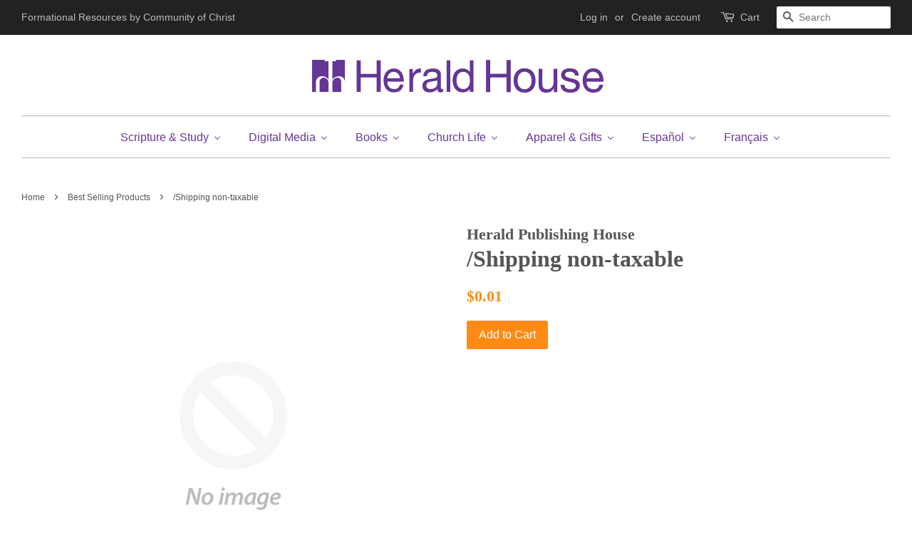

--- FILE ---
content_type: text/html; charset=utf-8
request_url: https://www.heraldhouse.org/collections/best-selling-products/products/shipping-no-tax
body_size: 22595
content:
<!doctype html>
<!--[if lt IE 7]><html class="no-js lt-ie9 lt-ie8 lt-ie7" lang="en"> <![endif]-->
<!--[if IE 7]><html class="no-js lt-ie9 lt-ie8" lang="en"> <![endif]-->
<!--[if IE 8]><html class="no-js lt-ie9" lang="en"> <![endif]-->
<!--[if IE 9 ]><html class="ie9 no-js"> <![endif]-->
<!--[if (gt IE 9)|!(IE)]><!--> <html class="no-js"> <!--<![endif]-->
<head>

  <!-- Basic page needs ================================================== -->
  <meta charset="utf-8">
  <meta http-equiv="X-UA-Compatible" content="IE=edge,chrome=1">

  
  <link rel="shortcut icon" href="//www.heraldhouse.org/cdn/shop/files/favicon-purple__32x32_32x32.png?v=1613696893" type="image/png" />
  

  <!-- Title and description ================================================== -->
  <title>
  /Shipping non-taxable &ndash; Herald House
  </title>

  

  <!-- Social meta ================================================== -->
  

  <meta property="og:type" content="product">
  <meta property="og:title" content="/Shipping non-taxable">
  <meta property="og:url" content="https://www.heraldhouse.org/products/shipping-no-tax">
  
  <meta property="og:price:amount" content="0.01">
  <meta property="og:price:currency" content="USD">


<meta property="og:site_name" content="Herald House">


  <meta name="twitter:card" content="summary">



  <meta name="twitter:title" content="/Shipping non-taxable">
  <meta name="twitter:description" content="">



  <!-- Helpers ================================================== -->
  <link rel="canonical" href="https://www.heraldhouse.org/products/shipping-no-tax">
  <meta name="viewport" content="width=device-width,initial-scale=1">
  <meta name="theme-color" content="#fe8b16">

  <!-- CSS ================================================== -->
  <link href="//www.heraldhouse.org/cdn/shop/t/2/assets/timber.scss.css?v=63825905656435186121697122246" rel="stylesheet" type="text/css" media="all" />
  <link href="//www.heraldhouse.org/cdn/shop/t/2/assets/theme.scss.css?v=169614862461859473511697122246" rel="stylesheet" type="text/css" media="all" />

  




  <script>
    window.theme = window.theme || {};

    var theme = {
      strings: {
        zoomClose: "Close (Esc)",
        zoomPrev: "Previous (Left arrow key)",
        zoomNext: "Next (Right arrow key)"
      },
      settings: {
        // Adding some settings to allow the editor to update correctly when they are changed
        themeBgImage: false,
        customBgImage: '',
        enableWideLayout: true,
        typeAccentTransform: false,
        typeAccentSpacing: false,
        baseFontSize: '16px',
        headerBaseFontSize: '32px',
        accentFontSize: '16px'
      },
      variables: {
        mediaQueryMedium: 'screen and (max-width: 768px)',
        bpSmall: false
      },
      moneyFormat: "${{amount}}"
    }
  </script>

  <!-- Header hook for plugins ================================================== -->
  
  <script>window.performance && window.performance.mark && window.performance.mark('shopify.content_for_header.start');</script><meta id="shopify-digital-wallet" name="shopify-digital-wallet" content="/19062581/digital_wallets/dialog">
<meta name="shopify-checkout-api-token" content="046dc95792ebd7adc23a4ea52b3e45cc">
<link rel="alternate" type="application/json+oembed" href="https://www.heraldhouse.org/products/shipping-no-tax.oembed">
<script async="async" src="/checkouts/internal/preloads.js?locale=en-US"></script>
<link rel="preconnect" href="https://shop.app" crossorigin="anonymous">
<script async="async" src="https://shop.app/checkouts/internal/preloads.js?locale=en-US&shop_id=19062581" crossorigin="anonymous"></script>
<script id="shopify-features" type="application/json">{"accessToken":"046dc95792ebd7adc23a4ea52b3e45cc","betas":["rich-media-storefront-analytics"],"domain":"www.heraldhouse.org","predictiveSearch":true,"shopId":19062581,"locale":"en"}</script>
<script>var Shopify = Shopify || {};
Shopify.shop = "herald-publishing-house.myshopify.com";
Shopify.locale = "en";
Shopify.currency = {"active":"USD","rate":"1.0"};
Shopify.country = "US";
Shopify.theme = {"name":"Minimal","id":165186117,"schema_name":"Minimal","schema_version":"3.2.0","theme_store_id":380,"role":"main"};
Shopify.theme.handle = "null";
Shopify.theme.style = {"id":null,"handle":null};
Shopify.cdnHost = "www.heraldhouse.org/cdn";
Shopify.routes = Shopify.routes || {};
Shopify.routes.root = "/";</script>
<script type="module">!function(o){(o.Shopify=o.Shopify||{}).modules=!0}(window);</script>
<script>!function(o){function n(){var o=[];function n(){o.push(Array.prototype.slice.apply(arguments))}return n.q=o,n}var t=o.Shopify=o.Shopify||{};t.loadFeatures=n(),t.autoloadFeatures=n()}(window);</script>
<script>
  window.ShopifyPay = window.ShopifyPay || {};
  window.ShopifyPay.apiHost = "shop.app\/pay";
  window.ShopifyPay.redirectState = null;
</script>
<script id="shop-js-analytics" type="application/json">{"pageType":"product"}</script>
<script defer="defer" async type="module" src="//www.heraldhouse.org/cdn/shopifycloud/shop-js/modules/v2/client.init-shop-cart-sync_C5BV16lS.en.esm.js"></script>
<script defer="defer" async type="module" src="//www.heraldhouse.org/cdn/shopifycloud/shop-js/modules/v2/chunk.common_CygWptCX.esm.js"></script>
<script type="module">
  await import("//www.heraldhouse.org/cdn/shopifycloud/shop-js/modules/v2/client.init-shop-cart-sync_C5BV16lS.en.esm.js");
await import("//www.heraldhouse.org/cdn/shopifycloud/shop-js/modules/v2/chunk.common_CygWptCX.esm.js");

  window.Shopify.SignInWithShop?.initShopCartSync?.({"fedCMEnabled":true,"windoidEnabled":true});

</script>
<script>
  window.Shopify = window.Shopify || {};
  if (!window.Shopify.featureAssets) window.Shopify.featureAssets = {};
  window.Shopify.featureAssets['shop-js'] = {"shop-cart-sync":["modules/v2/client.shop-cart-sync_ZFArdW7E.en.esm.js","modules/v2/chunk.common_CygWptCX.esm.js"],"init-fed-cm":["modules/v2/client.init-fed-cm_CmiC4vf6.en.esm.js","modules/v2/chunk.common_CygWptCX.esm.js"],"shop-button":["modules/v2/client.shop-button_tlx5R9nI.en.esm.js","modules/v2/chunk.common_CygWptCX.esm.js"],"shop-cash-offers":["modules/v2/client.shop-cash-offers_DOA2yAJr.en.esm.js","modules/v2/chunk.common_CygWptCX.esm.js","modules/v2/chunk.modal_D71HUcav.esm.js"],"init-windoid":["modules/v2/client.init-windoid_sURxWdc1.en.esm.js","modules/v2/chunk.common_CygWptCX.esm.js"],"shop-toast-manager":["modules/v2/client.shop-toast-manager_ClPi3nE9.en.esm.js","modules/v2/chunk.common_CygWptCX.esm.js"],"init-shop-email-lookup-coordinator":["modules/v2/client.init-shop-email-lookup-coordinator_B8hsDcYM.en.esm.js","modules/v2/chunk.common_CygWptCX.esm.js"],"init-shop-cart-sync":["modules/v2/client.init-shop-cart-sync_C5BV16lS.en.esm.js","modules/v2/chunk.common_CygWptCX.esm.js"],"avatar":["modules/v2/client.avatar_BTnouDA3.en.esm.js"],"pay-button":["modules/v2/client.pay-button_FdsNuTd3.en.esm.js","modules/v2/chunk.common_CygWptCX.esm.js"],"init-customer-accounts":["modules/v2/client.init-customer-accounts_DxDtT_ad.en.esm.js","modules/v2/client.shop-login-button_C5VAVYt1.en.esm.js","modules/v2/chunk.common_CygWptCX.esm.js","modules/v2/chunk.modal_D71HUcav.esm.js"],"init-shop-for-new-customer-accounts":["modules/v2/client.init-shop-for-new-customer-accounts_ChsxoAhi.en.esm.js","modules/v2/client.shop-login-button_C5VAVYt1.en.esm.js","modules/v2/chunk.common_CygWptCX.esm.js","modules/v2/chunk.modal_D71HUcav.esm.js"],"shop-login-button":["modules/v2/client.shop-login-button_C5VAVYt1.en.esm.js","modules/v2/chunk.common_CygWptCX.esm.js","modules/v2/chunk.modal_D71HUcav.esm.js"],"init-customer-accounts-sign-up":["modules/v2/client.init-customer-accounts-sign-up_CPSyQ0Tj.en.esm.js","modules/v2/client.shop-login-button_C5VAVYt1.en.esm.js","modules/v2/chunk.common_CygWptCX.esm.js","modules/v2/chunk.modal_D71HUcav.esm.js"],"shop-follow-button":["modules/v2/client.shop-follow-button_Cva4Ekp9.en.esm.js","modules/v2/chunk.common_CygWptCX.esm.js","modules/v2/chunk.modal_D71HUcav.esm.js"],"checkout-modal":["modules/v2/client.checkout-modal_BPM8l0SH.en.esm.js","modules/v2/chunk.common_CygWptCX.esm.js","modules/v2/chunk.modal_D71HUcav.esm.js"],"lead-capture":["modules/v2/client.lead-capture_Bi8yE_yS.en.esm.js","modules/v2/chunk.common_CygWptCX.esm.js","modules/v2/chunk.modal_D71HUcav.esm.js"],"shop-login":["modules/v2/client.shop-login_D6lNrXab.en.esm.js","modules/v2/chunk.common_CygWptCX.esm.js","modules/v2/chunk.modal_D71HUcav.esm.js"],"payment-terms":["modules/v2/client.payment-terms_CZxnsJam.en.esm.js","modules/v2/chunk.common_CygWptCX.esm.js","modules/v2/chunk.modal_D71HUcav.esm.js"]};
</script>
<script>(function() {
  var isLoaded = false;
  function asyncLoad() {
    if (isLoaded) return;
    isLoaded = true;
    var urls = ["https:\/\/cdn.s3.pop-convert.com\/pcjs.production.min.js?unique_id=herald-publishing-house.myshopify.com\u0026shop=herald-publishing-house.myshopify.com","https:\/\/script.pop-convert.com\/new-micro\/production.pc.min.js?unique_id=herald-publishing-house.myshopify.com\u0026shop=herald-publishing-house.myshopify.com"];
    for (var i = 0; i < urls.length; i++) {
      var s = document.createElement('script');
      s.type = 'text/javascript';
      s.async = true;
      s.src = urls[i];
      var x = document.getElementsByTagName('script')[0];
      x.parentNode.insertBefore(s, x);
    }
  };
  if(window.attachEvent) {
    window.attachEvent('onload', asyncLoad);
  } else {
    window.addEventListener('load', asyncLoad, false);
  }
})();</script>
<script id="__st">var __st={"a":19062581,"offset":-21600,"reqid":"c0fcc763-7894-4e6c-b0ea-4d3e7e9296e0-1768779997","pageurl":"www.heraldhouse.org\/collections\/best-selling-products\/products\/shipping-no-tax","u":"c4b35dde259c","p":"product","rtyp":"product","rid":8798461061};</script>
<script>window.ShopifyPaypalV4VisibilityTracking = true;</script>
<script id="captcha-bootstrap">!function(){'use strict';const t='contact',e='account',n='new_comment',o=[[t,t],['blogs',n],['comments',n],[t,'customer']],c=[[e,'customer_login'],[e,'guest_login'],[e,'recover_customer_password'],[e,'create_customer']],r=t=>t.map((([t,e])=>`form[action*='/${t}']:not([data-nocaptcha='true']) input[name='form_type'][value='${e}']`)).join(','),a=t=>()=>t?[...document.querySelectorAll(t)].map((t=>t.form)):[];function s(){const t=[...o],e=r(t);return a(e)}const i='password',u='form_key',d=['recaptcha-v3-token','g-recaptcha-response','h-captcha-response',i],f=()=>{try{return window.sessionStorage}catch{return}},m='__shopify_v',_=t=>t.elements[u];function p(t,e,n=!1){try{const o=window.sessionStorage,c=JSON.parse(o.getItem(e)),{data:r}=function(t){const{data:e,action:n}=t;return t[m]||n?{data:e,action:n}:{data:t,action:n}}(c);for(const[e,n]of Object.entries(r))t.elements[e]&&(t.elements[e].value=n);n&&o.removeItem(e)}catch(o){console.error('form repopulation failed',{error:o})}}const l='form_type',E='cptcha';function T(t){t.dataset[E]=!0}const w=window,h=w.document,L='Shopify',v='ce_forms',y='captcha';let A=!1;((t,e)=>{const n=(g='f06e6c50-85a8-45c8-87d0-21a2b65856fe',I='https://cdn.shopify.com/shopifycloud/storefront-forms-hcaptcha/ce_storefront_forms_captcha_hcaptcha.v1.5.2.iife.js',D={infoText:'Protected by hCaptcha',privacyText:'Privacy',termsText:'Terms'},(t,e,n)=>{const o=w[L][v],c=o.bindForm;if(c)return c(t,g,e,D).then(n);var r;o.q.push([[t,g,e,D],n]),r=I,A||(h.body.append(Object.assign(h.createElement('script'),{id:'captcha-provider',async:!0,src:r})),A=!0)});var g,I,D;w[L]=w[L]||{},w[L][v]=w[L][v]||{},w[L][v].q=[],w[L][y]=w[L][y]||{},w[L][y].protect=function(t,e){n(t,void 0,e),T(t)},Object.freeze(w[L][y]),function(t,e,n,w,h,L){const[v,y,A,g]=function(t,e,n){const i=e?o:[],u=t?c:[],d=[...i,...u],f=r(d),m=r(i),_=r(d.filter((([t,e])=>n.includes(e))));return[a(f),a(m),a(_),s()]}(w,h,L),I=t=>{const e=t.target;return e instanceof HTMLFormElement?e:e&&e.form},D=t=>v().includes(t);t.addEventListener('submit',(t=>{const e=I(t);if(!e)return;const n=D(e)&&!e.dataset.hcaptchaBound&&!e.dataset.recaptchaBound,o=_(e),c=g().includes(e)&&(!o||!o.value);(n||c)&&t.preventDefault(),c&&!n&&(function(t){try{if(!f())return;!function(t){const e=f();if(!e)return;const n=_(t);if(!n)return;const o=n.value;o&&e.removeItem(o)}(t);const e=Array.from(Array(32),(()=>Math.random().toString(36)[2])).join('');!function(t,e){_(t)||t.append(Object.assign(document.createElement('input'),{type:'hidden',name:u})),t.elements[u].value=e}(t,e),function(t,e){const n=f();if(!n)return;const o=[...t.querySelectorAll(`input[type='${i}']`)].map((({name:t})=>t)),c=[...d,...o],r={};for(const[a,s]of new FormData(t).entries())c.includes(a)||(r[a]=s);n.setItem(e,JSON.stringify({[m]:1,action:t.action,data:r}))}(t,e)}catch(e){console.error('failed to persist form',e)}}(e),e.submit())}));const S=(t,e)=>{t&&!t.dataset[E]&&(n(t,e.some((e=>e===t))),T(t))};for(const o of['focusin','change'])t.addEventListener(o,(t=>{const e=I(t);D(e)&&S(e,y())}));const B=e.get('form_key'),M=e.get(l),P=B&&M;t.addEventListener('DOMContentLoaded',(()=>{const t=y();if(P)for(const e of t)e.elements[l].value===M&&p(e,B);[...new Set([...A(),...v().filter((t=>'true'===t.dataset.shopifyCaptcha))])].forEach((e=>S(e,t)))}))}(h,new URLSearchParams(w.location.search),n,t,e,['guest_login'])})(!0,!0)}();</script>
<script integrity="sha256-4kQ18oKyAcykRKYeNunJcIwy7WH5gtpwJnB7kiuLZ1E=" data-source-attribution="shopify.loadfeatures" defer="defer" src="//www.heraldhouse.org/cdn/shopifycloud/storefront/assets/storefront/load_feature-a0a9edcb.js" crossorigin="anonymous"></script>
<script crossorigin="anonymous" defer="defer" src="//www.heraldhouse.org/cdn/shopifycloud/storefront/assets/shopify_pay/storefront-65b4c6d7.js?v=20250812"></script>
<script data-source-attribution="shopify.dynamic_checkout.dynamic.init">var Shopify=Shopify||{};Shopify.PaymentButton=Shopify.PaymentButton||{isStorefrontPortableWallets:!0,init:function(){window.Shopify.PaymentButton.init=function(){};var t=document.createElement("script");t.src="https://www.heraldhouse.org/cdn/shopifycloud/portable-wallets/latest/portable-wallets.en.js",t.type="module",document.head.appendChild(t)}};
</script>
<script data-source-attribution="shopify.dynamic_checkout.buyer_consent">
  function portableWalletsHideBuyerConsent(e){var t=document.getElementById("shopify-buyer-consent"),n=document.getElementById("shopify-subscription-policy-button");t&&n&&(t.classList.add("hidden"),t.setAttribute("aria-hidden","true"),n.removeEventListener("click",e))}function portableWalletsShowBuyerConsent(e){var t=document.getElementById("shopify-buyer-consent"),n=document.getElementById("shopify-subscription-policy-button");t&&n&&(t.classList.remove("hidden"),t.removeAttribute("aria-hidden"),n.addEventListener("click",e))}window.Shopify?.PaymentButton&&(window.Shopify.PaymentButton.hideBuyerConsent=portableWalletsHideBuyerConsent,window.Shopify.PaymentButton.showBuyerConsent=portableWalletsShowBuyerConsent);
</script>
<script data-source-attribution="shopify.dynamic_checkout.cart.bootstrap">document.addEventListener("DOMContentLoaded",(function(){function t(){return document.querySelector("shopify-accelerated-checkout-cart, shopify-accelerated-checkout")}if(t())Shopify.PaymentButton.init();else{new MutationObserver((function(e,n){t()&&(Shopify.PaymentButton.init(),n.disconnect())})).observe(document.body,{childList:!0,subtree:!0})}}));
</script>
<link id="shopify-accelerated-checkout-styles" rel="stylesheet" media="screen" href="https://www.heraldhouse.org/cdn/shopifycloud/portable-wallets/latest/accelerated-checkout-backwards-compat.css" crossorigin="anonymous">
<style id="shopify-accelerated-checkout-cart">
        #shopify-buyer-consent {
  margin-top: 1em;
  display: inline-block;
  width: 100%;
}

#shopify-buyer-consent.hidden {
  display: none;
}

#shopify-subscription-policy-button {
  background: none;
  border: none;
  padding: 0;
  text-decoration: underline;
  font-size: inherit;
  cursor: pointer;
}

#shopify-subscription-policy-button::before {
  box-shadow: none;
}

      </style>

<script>window.performance && window.performance.mark && window.performance.mark('shopify.content_for_header.end');</script>

  

<!--[if lt IE 9]>
<script src="//cdnjs.cloudflare.com/ajax/libs/html5shiv/3.7.2/html5shiv.min.js" type="text/javascript"></script>
<link href="//www.heraldhouse.org/cdn/shop/t/2/assets/respond-proxy.html" id="respond-proxy" rel="respond-proxy" />
<link href="//www.heraldhouse.org/search?q=713a8c6cae15aa747245f38fabfd0f27" id="respond-redirect" rel="respond-redirect" />
<script src="//www.heraldhouse.org/search?q=713a8c6cae15aa747245f38fabfd0f27" type="text/javascript"></script>
<![endif]-->


  <script src="//ajax.googleapis.com/ajax/libs/jquery/2.2.3/jquery.min.js" type="text/javascript"></script>

  
  



<!-- BEGIN app block: shopify://apps/minmaxify-order-limits/blocks/app-embed-block/3acfba32-89f3-4377-ae20-cbb9abc48475 --><script type="text/javascript" src="https://limits.minmaxify.com/herald-publishing-house.myshopify.com?v=77a&r=20220811195550"></script>

<!-- END app block --><!-- BEGIN app block: shopify://apps/buddha-mega-menu-navigation/blocks/megamenu/dbb4ce56-bf86-4830-9b3d-16efbef51c6f -->
<script>
        var productImageAndPrice = [],
            collectionImages = [],
            articleImages = [],
            mmLivIcons = false,
            mmFlipClock = false,
            mmFixesUseJquery = false,
            mmNumMMI = 7,
            mmSchemaTranslation = {},
            mmMenuStrings =  {"menuStrings":{"default":{"Scripture & Study":"Scripture & Study","Popular Categories":"Popular Categories","Bible":"Bible","Doctrine & Covenants":"Doctrine & Covenants","Book of Mormon":"Book of Mormon","Study":"Study","Commentary on the Community of Christ Doctrine and Covenants Volume 2: The Reorganization- Community of Christ Era":"Commentary on the Community of Christ Doctrine and Covenants Volume 2: The Reorganization- Community of Christ Era","The Book of Mormon's Witness to Its First Readers":"The Book of Mormon's Witness to Its First Readers","Doctrine and Covenants":"Doctrine and Covenants","Scripture Set":"Scripture Set","Digital Media":"Digital Media","Basic Beliefs":"Basic Beliefs","Camps & Retreats":"Camps & Retreats","Devotions":"Devotions","Generosity":"Generosity","Sermons":"Sermons","Spiritual Formation":"Spiritual Formation","Worship":"Worship","Videos":"Videos","Disciples Generous Response":"Disciples Generous Response","DVDs":"DVDs","Jack & Jenn":"Jack & Jenn","Witness the Word":"Witness the Word","Music":"Music","Audio Files":"Audio Files","CDs":"CDs","Sheet Music":"Sheet Music","Song Lyrics":"Song Lyrics","Digital Resources":"Digital Resources","eBooks":"eBooks","eHerald":"eHerald","PDFs":"PDFs","Scripture":"Scripture","Weekly Worship Images, Year A 2025-2026 (Powerpoint)":"Weekly Worship Images, Year A 2025-2026 (Powerpoint)","Books":"Books","History":"History","Peace & Justice":"Peace & Justice","Books for...":"Books for...","Children & Youth":"Children & Youth","Pastors & Leaders":"Pastors & Leaders","Small Groups":"Small Groups","Worship Planners":"Worship Planners","Pursuing Peace 365 Prayers for a More Peaceful World":"Pursuing Peace 365 Prayers for a More Peaceful World","Exploring Community of Christ Basic Beliefs: A Commentary":"Exploring Community of Christ Basic Beliefs: A Commentary","Living the Sermon on the Mount in Difficult Times":"Living the Sermon on the Mount in Difficult Times","Church Life":"Church Life","Baptism & Confirmation":"Baptism & Confirmation","Ministry & Priesthood":"Ministry & Priesthood","Sacraments":"Sacraments","Temple School":"Temple School","Worship Resources":"Worship Resources","Prayer for Peace Resources":"Prayer for Peace Resources","Sermon & Class Helps":"Sermon & Class Helps","Special Services":"Special Services","Lessons":"Lessons","All Ages":"All Ages","Young Children":"Young Children","Children":"Children","Youth":"Youth","Adults":"Adults","Tools":"Tools","2026-Become a Blessing":"2026-Become a Blessing","Choose Hope":"Choose Hope","Heal the Earth":"Heal the Earth","God, where is your Spirit leading next?":"God, where is your Spirit leading next?","Let Peace Dwell Here":"Let Peace Dwell Here","Additional Resources":"Additional Resources","Church Supplies":"Church Supplies","Brochures":"Brochures","Communion":"Communion","Flags":"Flags","Offering":"Offering","Posters":"Posters","Stationery":"Stationery","Year A (2025-26) Scriptures and Themes":"Year A (2025-26) Scriptures and Themes","2026 Reunion and Camps":"2026 Reunion and Camps","Apparel & Gifts":"Apparel & Gifts","Apparel":"Apparel","Jewelry":"Jewelry","Gifts":"Gifts","Paperweight Temple Cube":"Paperweight Temple Cube","Español":"Español","Escrituras":"Escrituras","Libros ":"Libros ","Creencias Básicas ":"Creencias Básicas ","Generosidad ":"Generosidad ","Música ":"Música ","Medios digitales ":"Medios digitales ","Archivos PDF ":"Archivos PDF ","Vida de la Iglesia ":"Vida de la Iglesia ","Campamentos y retiros ":"Campamentos y retiros ","Suministros de la Iglesia ":"Suministros de la Iglesia ","Lecciones ":"Lecciones ","Ministerio y sacerdocio ":"Ministerio y sacerdocio ","Ayudas para el sermón y la clase ":"Ayudas para el sermón y la clase ","Adoración":"Adoración","Regalos ":"Regalos ","Eliger la esperanza - Adultos":"Eliger la esperanza - Adultos","Compartiendo en la Comunidad de Cristo (PDF Download)":"Compartiendo en la Comunidad de Cristo (PDF Download)","Elige la Generosidad (Descarga del documento PDF)":"Elige la Generosidad (Descarga del documento PDF)","Français":"Français"," Les Écritures":" Les Écritures","Livres":"Livres","Croyances fondamentales":"Croyances fondamentales","Générosité":"Générosité","Histoire":"Histoire","Musique":"Musique","Médias numériques ":"Médias numériques ","Vidéos":"Vidéos","Vie de l'église":"Vie de l'église","Camps et retraites":"Camps et retraites","Matériel de l'église":"Matériel de l'église","Leçons":"Leçons","Ministère et Prêtrise":"Ministère et Prêtrise","Aides au sermon et aux classes":"Aides au sermon et aux classes","Culte":"Culte","Dons":"Dons","Choisir l’espoir - Adultes":"Choisir l’espoir - Adultes","Partager dans la Communauté du Christ (PDF Download)":"Partager dans la Communauté du Christ (PDF Download)","Choisir la générosité (Téléchargement du document PDF)":"Choisir la générosité (Téléchargement du document PDF)"}},"additional":{"default":{"Add to cart":"Add to cart","Sold out":"Sold out","JUST ADDED TO YOUR CART":"JUST ADDED TO YOUR CART","OUT OF STOCK":"OUT OF STOCK","View Cart":"View Cart","NEW":"NEW","SALE":"SALE","HOT":"HOT"}}} ,
            mmShopLocale = "en",
            mmShopLocaleCollectionsRoute = "/collections",
            mmSchemaDesignJSON = [{"action":"menu-select","value":"main-menu"},{"action":"design","setting":"vertical_button_background_color","value":"#59756f"},{"action":"design","setting":"vertical_addtocart_background_color","value":"#59756f"},{"action":"design","setting":"vertical_background_color","value":"#cbd5cc"},{"action":"design","setting":"vertical_countdown_background_color","value":"#333333"},{"action":"design","setting":"vertical_countdown_color","value":"#ffffff"},{"action":"design","setting":"vertical_addtocart_text_color","value":"#ffffff"},{"action":"design","setting":"vertical_button_text_color","value":"#ffffff"},{"action":"design","setting":"vertical_price_color","value":"#000000"},{"action":"design","setting":"vertical_link_hover_color","value":"#000000"},{"action":"design","setting":"vertical_text_color","value":"#2d2d2d"},{"action":"design","setting":"vertical_font_size","value":"13px"},{"action":"design","setting":"vertical_font_family","value":"Default"},{"action":"design","setting":"countdown_background_color","value":"#333333"},{"action":"design","setting":"countdown_color","value":"#ffffff"},{"action":"design","setting":"addtocart_background_hover_color","value":"#59756f"},{"action":"design","setting":"addtocart_text_hover_color","value":"#ffffff"},{"action":"design","setting":"addtocart_background_color","value":"#ffffff"},{"action":"design","setting":"addtocart_text_color","value":"#333333"},{"action":"design","setting":"button_background_color","value":"#59756f"},{"action":"design","setting":"button_background_hover_color","value":"#48625d"},{"action":"design","setting":"button_text_color","value":"#ffffff"},{"action":"design","setting":"button_text_hover_color","value":"#ffffff"},{"action":"design","setting":"price_color","value":"#59756f"},{"action":"design","setting":"background_color","value":"#ffffff"},{"action":"design","setting":"background_hover_color","value":"#f9f9f9"},{"action":"design","setting":"link_hover_color","value":"#59756f"},{"action":"design","setting":"text_color","value":"#222222"},{"action":"design","setting":"font_size","value":"13px"},{"action":"design","setting":"font_family","value":"Default"}],
            mmDomChangeSkipUl = ",.flex-direction-nav",
            buddhaMegaMenuShop = "herald-publishing-house.myshopify.com",
            mmWireframeCompression = "0",
            mmExtensionAssetUrl = "https://cdn.shopify.com/extensions/019abe06-4a3f-7763-88da-170e1b54169b/mega-menu-151/assets/";var bestSellersHTML = '';var newestProductsHTML = '';/* get link lists api */
        var linkLists={"main-menu" : {"title":"Main Menu ", "items":["/","/","/","/","/collections/stationery","/","/collections/sale",]},"footer" : {"title":"Footer menu", "items":["/pages/about","/pages/faqs","/pages/member-created",]},"our-faith" : {"title":"Our Faith", "items":["/collections/scripture","/collections/history","/collections/disciples-generous-response","/collections/basic-beliefs","/collections/theology","/collections/herald-magazine",]},"our-mission" : {"title":"Our Mission", "items":["/collections/baptism-confirmation","/collections/peace-justice","/collections/devotions","/collections/lessons","/collections/ministry-and-priesthood","/collections/temple-school","/collections/worship","/collections/music","/collections/children-youth","/collections/pastors-and-leaders",]},"apparel-gifts" : {"title":"Apparel &amp; Gifts", "items":["/collections/apparel","/collections/jewelry","/collections/gifts",]},"quick-links" : {"title":"Quick Links", "items":["/products/gathering-resources","/collections/herald-magazine","/collections/seminary-press","http://www.CofChrist.org","https://cofchrist.wufoo.com/forms/z1cvemfm1vqlv8d/",]},"legal" : {"title":"Legal", "items":["/pages/terms-of-use","/pages/copyright-statement","/pages/disclaimer-for-downloading-and-using-resources",]},"languages" : {"title":"Languages", "items":["/collections/francais","/collections/espanol",]},"customer-account-main-menu" : {"title":"Customer account main menu", "items":["/","https://shopify.com/19062581/account/orders?locale=en&amp;region_country=US",]},};/*ENDPARSE*/

        

        /* set product prices */productImageAndPrice[8165623493] = ['//www.heraldhouse.org/cdn/shop/products/0830908668f.jpg?v=1497557208&width=240', 1.8461538461538463, '<span class="mega-menu-price"><span class="money">$18.00</span></span>', 33374111237, ""];productImageAndPrice[10516199080209] = ['//www.heraldhouse.org/cdn/shop/files/YearA2025-2026-Themes-Scriptures-FINAL_Page_1.png?v=1753727218&width=240', 0.7727272727272727, '<span class="mega-menu-price"><span class="money">$0.00</span></span>', 51853813481745, ""];productImageAndPrice[10346237624593] = ['//www.heraldhouse.org/cdn/shop/files/ExploringPic.jpg?v=1747938412&width=240', 0.6875, '<span class="mega-menu-price"><span class="money">$14.95</span></span>', 51289853100305, ""];productImageAndPrice[4767829229671] = ['//www.heraldhouse.org/cdn/shop/products/CommentaryVOL.2cvr_320.png?v=1610144221&width=240', 0.6896551724137931, '<span class="mega-menu-price"><span class="money">$44.95</span></span>', 33123469459559, ""];productImageAndPrice[8138492101] = ['//www.heraldhouse.org/cdn/shop/products/9780830915668f.jpg?v=1497299735&width=240', 0.6412825651302605, '<span class="mega-menu-price"><span class="money">$19.95</span></span>', 31447262853, ""];productImageAndPrice[10433538523409] = ['//www.heraldhouse.org/cdn/shop/files/PursuingPeace.jpg?v=1748359553&width=240', 0.80625, '<span class="mega-menu-price"><span class="money">$36.95</span></span>', 51592362819857, ""];productImageAndPrice[8397620613] = ['//www.heraldhouse.org/cdn/shop/products/680121039006f.jpg?v=1499286649&width=240', 1.285140562248996, '<span class="mega-menu-price"><span class="money">$19.95</span></span>', 34194626437, ""];productImageAndPrice[404697546782] = ['//www.heraldhouse.org/cdn/shop/products/SP-Sharing-HH.jpg?v=1513027747&width=240', 0.7142857142857143, '<span class="mega-menu-price"><span class="money">$0.00</span></span>', 5499660435486, ""];productImageAndPrice[404709179422] = ['//www.heraldhouse.org/cdn/shop/products/FR-Sharing-HH.jpg?v=1513028110&width=240', 0.7142857142857143, '<span class="mega-menu-price"><span class="money">$0.00</span></span>', 5499755167774, ""];productImageAndPrice[10663330644241] = ['//www.heraldhouse.org/cdn/shop/files/WeeklyWorshipImages-Projected_f647dda7-1d37-480f-a698-40be904d060e.png?v=1697478351&width=240', 1.8962962962962964, '<span class="mega-menu-price"><span class="money">$99.95</span></span>', 52629222457617, ""];productImageAndPrice[6536241578087] = ['//www.heraldhouse.org/cdn/shop/products/Elige-La-Generosidad_RebeccaLoving.jpg?v=1614374070&width=240', 0.6725, '<span class="mega-menu-price"><span class="money">$0.00</span></span>', 39251068518503, ""];productImageAndPrice[6536241905767] = ['//www.heraldhouse.org/cdn/shop/products/Choisir-La-Generosite_RebeccaLoving.jpg?v=1614374171&width=240', 0.6725, '<span class="mega-menu-price"><span class="money">$0.00</span></span>', 39251072352359, ""];productImageAndPrice[10392359174417] = ['//www.heraldhouse.org/cdn/shop/files/ReunionCamp2025FRAdult.jpg?v=1745419787&width=240', 0.7727272727272727, '<span class="mega-menu-price"><span class="money">$0.00</span></span>', 51460214030609, ""];productImageAndPrice[10392357470481] = ['//www.heraldhouse.org/cdn/shop/files/ReunionCamp2025SPAdult_122ad3ec-64b7-41fc-a32c-08be67f2f63a.jpg?v=1745443159&width=240', 0.7727272727272727, '<span class="mega-menu-price"><span class="money">$0.00</span></span>', 51460209115409, ""];productImageAndPrice[10688212205841] = ['//www.heraldhouse.org/cdn/shop/files/81Jab65C5WL._SY522.jpg?v=1762883710&width=240', 0.6245210727969349, '<span class="mega-menu-price"><span class="money">$25.00</span></span>', 52716179456273, ""];/* get the collection images */collectionImages['666089390353'] = ['//www.heraldhouse.org/cdn/shop/collections/BecomeBlessing-CollectionThumbnail.png?v=1766438322&width=240', 0.7725];/* get the article images *//* customer fixes */
        var mmThemeFixesAfter = function(){ verticalMenuMaxWidth = 768; /* user request 34129 */ mmAddStyle(" .horizontal-mega-menu li.buddha-menu-item { z-index: 8900 !important; } .horizontal-mega-menu li.buddha-menu-item:hover { z-index: 8901 !important; } .horizontal-mega-menu li.buddha-menu-item.mega-hover { z-index: 8901 !important; } ", "themeScript"); }; 
        

        var mmWireframe = {"html" : "<li role=\"none\" class=\"buddha-menu-item\" itemId=\"lIC60\"  ><a data-href=\"/\" href=\"/\" aria-label=\"Scripture & Study\" data-no-instant=\"\" onclick=\"mmGoToPage(this, event); return false;\" role=\"menuitem\"  ><span class=\"mm-title\">Scripture & Study</span><i class=\"mm-arrow mm-angle-down\" aria-hidden=\"true\"></i><span class=\"toggle-menu-btn\" style=\"display:none;\" title=\"Toggle menu\" onclick=\"return toggleSubmenu(this)\"><span class=\"mm-arrow-icon\"><span class=\"bar-one\"></span><span class=\"bar-two\"></span></span></span></a><ul class=\"mm-submenu simple   mm-last-level\" role=\"menu\"><li role=\"none\" submenu-columns=\"1\" item-type=\"link-list\"  ><div class=\"mega-menu-item-container\"  ><div class=\"mm-list-name\"  ><span  ><span class=\"mm-title\">Popular Categories</span></span></div><ul class=\"mm-submenu link-list   mm-last-level\" role=\"menu\"><li role=\"none\"  ><a data-href=\"/collections/scripture-study-bible\" href=\"/collections/scripture-study-bible\" aria-label=\"Bible\" data-no-instant=\"\" onclick=\"mmGoToPage(this, event); return false;\" role=\"menuitem\"  ><span class=\"mm-title\">Bible</span></a></li><li role=\"none\"  ><a data-href=\"/collections/scripture-study-doctrine-covenants\" href=\"/collections/scripture-study-doctrine-covenants\" aria-label=\"Doctrine & Covenants\" data-no-instant=\"\" onclick=\"mmGoToPage(this, event); return false;\" role=\"menuitem\"  ><span class=\"mm-title\">Doctrine & Covenants</span></a></li><li role=\"none\"  ><a data-href=\"/collections/scripture-study-book-of-mormon\" href=\"/collections/scripture-study-book-of-mormon\" aria-label=\"Book of Mormon\" data-no-instant=\"\" onclick=\"mmGoToPage(this, event); return false;\" role=\"menuitem\"  ><span class=\"mm-title\">Book of Mormon</span></a></li><li role=\"none\"  ><a data-href=\"/collections/scripture-study-study\" href=\"/collections/scripture-study-study\" aria-label=\"Study\" data-no-instant=\"\" onclick=\"mmGoToPage(this, event); return false;\" role=\"menuitem\"  ><span class=\"mm-title\">Study</span></a></li></ul></div></li><li role=\"none\" submenu-columns=\"1\" image-type=\"fit-high\" item-type=\"featured-product\"  ><div class=\"mega-menu-item-container\"  ><div class=\"mm-image-container\"  ><div class=\"mm-image\"  ><a data-href=\"/products/commentary-on-the-community-of-christ-doctrine-and-covenants-volume-2-the-reorganization-community-of-christ-era\" href=\"/products/commentary-on-the-community-of-christ-doctrine-and-covenants-volume-2-the-reorganization-community-of-christ-era\" aria-label=\"Commentary on the Community of Christ Doctrine and Covenants Volume 2: The Reorganization- Community of Christ Era\" data-no-instant=\"\" onclick=\"mmGoToPage(this, event); return false;\" role=\"none\" tabindex=\"-1\"  ><img data-src=\"https://cdn.shopify.com/s/files/1/1906/2581/products/CommentaryVOL.2cvr_320_320x.png?v=1610144221\" aspect-ratio=\"0.6896551724137931\" class=\"get-product-image\"  data-id=\"4767829229671\" alt=\"Commentary on the Community of Christ Doctrine and Covenants Volume 2: The Reorganization- Community of Christ Era\" ></a></div><div class=\"mm-label-wrap\"></div></div><a data-href=\"/products/commentary-on-the-community-of-christ-doctrine-and-covenants-volume-2-the-reorganization-community-of-christ-era\" href=\"/products/commentary-on-the-community-of-christ-doctrine-and-covenants-volume-2-the-reorganization-community-of-christ-era\" aria-label=\"Commentary on the Community of Christ Doctrine and Covenants Volume 2: The Reorganization- Community of Christ Era\" data-no-instant=\"\" onclick=\"mmGoToPage(this, event); return false;\" role=\"menuitem\" class=\"mm-featured-title\"  ><span class=\"mm-title\">Commentary on the Community of Christ Doctrine and Covenants Volume 2: The Reorganization- Community of Christ Era</span></a><div class=\"mega-menu-prices get-mega-menu-prices\" data-id=\"4767829229671\"></div><div class=\"mm-add-to-cart\"><div varid=\"\" onclick=\"mmAddToCart(this)\">Add to cart</div></div></div></li><li role=\"none\" submenu-columns=\"1\" image-type=\"fit-high\" item-type=\"featured-product\"  ><div class=\"mega-menu-item-container\"  ><div class=\"mm-image-container\"  ><div class=\"mm-image\"  ><a data-href=\"/products/the-book-of-mormons-witness-to-its-first-readers\" href=\"/products/the-book-of-mormons-witness-to-its-first-readers\" aria-label=\"The Book of Mormon's Witness to Its First Readers\" data-no-instant=\"\" onclick=\"mmGoToPage(this, event); return false;\" role=\"none\" tabindex=\"-1\"  ><img data-src=\"https://cdn.shopify.com/s/files/1/1906/2581/products/9780830915668f_320x.jpg?v=1497299735\" aspect-ratio=\"0.6412825651302605\" class=\"get-product-image\"  data-id=\"8138492101\" alt=\"The Book of Mormon's Witness to Its First Readers\" ></a></div><div class=\"mm-label-wrap\"></div></div><a data-href=\"/products/the-book-of-mormons-witness-to-its-first-readers\" href=\"/products/the-book-of-mormons-witness-to-its-first-readers\" aria-label=\"The Book of Mormon's Witness to Its First Readers\" data-no-instant=\"\" onclick=\"mmGoToPage(this, event); return false;\" role=\"menuitem\" class=\"mm-featured-title\"  ><span class=\"mm-title\">The Book of Mormon's Witness to Its First Readers</span></a><div class=\"mega-menu-prices get-mega-menu-prices\" data-id=\"8138492101\"></div><div class=\"mm-add-to-cart\"><div varid=\"\" onclick=\"mmAddToCart(this)\">Add to cart</div></div></div></li><li role=\"none\" submenu-columns=\"1\" image-type=\"fit-wide\" item-type=\"featured-product\"  ><div class=\"mega-menu-item-container\"  ><div class=\"mm-image-container\"  ><div class=\"mm-image\"  ><a data-href=\"/products/doctrine-and-covenants-hardcover\" href=\"/products/doctrine-and-covenants-hardcover\" aria-label=\"Doctrine and Covenants\" data-no-instant=\"\" onclick=\"mmGoToPage(this, event); return false;\" role=\"none\" tabindex=\"-1\"  ><img data-src=\"https://cdn.shopify.com/s/files/1/1906/2581/products/0830908668f_320x.jpg?v=1497557208\" aspect-ratio=\"1.8461538461538463\" class=\"get-product-image\"  data-id=\"8165623493\" alt=\"Doctrine and Covenants\" ></a></div><div class=\"mm-label-wrap\"></div></div><a data-href=\"/products/doctrine-and-covenants-hardcover\" href=\"/products/doctrine-and-covenants-hardcover\" aria-label=\"Doctrine and Covenants\" data-no-instant=\"\" onclick=\"mmGoToPage(this, event); return false;\" role=\"menuitem\" class=\"mm-featured-title\"  ><span class=\"mm-title\">Doctrine and Covenants</span></a><div class=\"mega-menu-prices get-mega-menu-prices\" data-id=\"8165623493\"></div><div class=\"mm-add-to-cart\"><div varid=\"\" onclick=\"mmAddToCart(this)\">Add to cart</div></div></div></li><li role=\"none\" submenu-columns=\"1\" image-type=\"fit-wide\" item-type=\"featured-product\"  ><div class=\"mega-menu-item-container\"  ><div class=\"mm-image-container\"  ><div class=\"mm-image\"  ><a data-href=\"/products/scripture-sets\" href=\"/products/scripture-sets\" aria-label=\"Scripture Set\" data-no-instant=\"\" onclick=\"mmGoToPage(this, event); return false;\" role=\"none\" tabindex=\"-1\"  ><img data-src=\"https://cdn.shopify.com/s/files/1/1906/2581/products/Scriptures_General_292c3614-df5b-42a8-ab74-21c140161a8c_320x.jpg?v=1504708500\" aspect-ratio=\"1.8461538461538463\" class=\"get-product-image\"  data-id=\"8998185477\" alt=\"Scripture Set\" ></a></div><div class=\"mm-label-wrap\"></div></div><a data-href=\"/products/scripture-sets\" href=\"/products/scripture-sets\" aria-label=\"Scripture Set\" data-no-instant=\"\" onclick=\"mmGoToPage(this, event); return false;\" role=\"menuitem\" class=\"mm-featured-title\"  ><span class=\"mm-title\">Scripture Set</span></a><div class=\"mega-menu-prices get-mega-menu-prices\" data-id=\"8998185477\"></div><div class=\"mm-add-to-cart\"><div varid=\"\" onclick=\"mmAddToCart(this)\">Add to cart</div></div></div></li></ul></li><li role=\"none\" class=\"buddha-menu-item\" itemId=\"RTaJE\"  ><a data-href=\"/\" href=\"/\" aria-label=\"Digital Media\" data-no-instant=\"\" onclick=\"mmGoToPage(this, event); return false;\" role=\"menuitem\"  ><span class=\"mm-title\">Digital Media</span><i class=\"mm-arrow mm-angle-down\" aria-hidden=\"true\"></i><span class=\"toggle-menu-btn\" style=\"display:none;\" title=\"Toggle menu\" onclick=\"return toggleSubmenu(this)\"><span class=\"mm-arrow-icon\"><span class=\"bar-one\"></span><span class=\"bar-two\"></span></span></span></a><ul class=\"mm-submenu simple   mm-last-level\" role=\"menu\"><li role=\"none\" submenu-columns=\"1\" item-type=\"link-list\"  ><div class=\"mega-menu-item-container\"  ><div class=\"mm-list-name\"  ><span  ><span class=\"mm-title\">Popular Categories</span></span></div><ul class=\"mm-submenu link-list   mm-last-level\" role=\"menu\"><li role=\"none\"  ><a data-href=\"/collections/digital-media-basic-beliefs\" href=\"/collections/digital-media-basic-beliefs\" aria-label=\"Basic Beliefs\" data-no-instant=\"\" onclick=\"mmGoToPage(this, event); return false;\" role=\"menuitem\"  ><span class=\"mm-title\">Basic Beliefs</span></a></li><li role=\"none\"  ><a data-href=\"/collections/digital-media-camps-retreats\" href=\"/collections/digital-media-camps-retreats\" aria-label=\"Camps & Retreats\" data-no-instant=\"\" onclick=\"mmGoToPage(this, event); return false;\" role=\"menuitem\"  ><span class=\"mm-title\">Camps & Retreats</span></a></li><li role=\"none\"  ><a data-href=\"/collections/digital-media-devotions\" href=\"/collections/digital-media-devotions\" aria-label=\"Devotions\" data-no-instant=\"\" onclick=\"mmGoToPage(this, event); return false;\" role=\"menuitem\"  ><span class=\"mm-title\">Devotions</span></a></li><li role=\"none\"  ><a data-href=\"/collections/digital-media-generosity\" href=\"/collections/digital-media-generosity\" aria-label=\"Generosity\" data-no-instant=\"\" onclick=\"mmGoToPage(this, event); return false;\" role=\"menuitem\"  ><span class=\"mm-title\">Generosity</span></a></li><li role=\"none\"  ><a data-href=\"/collections/digital-media-sermons\" href=\"/collections/digital-media-sermons\" aria-label=\"Sermons\" data-no-instant=\"\" onclick=\"mmGoToPage(this, event); return false;\" role=\"menuitem\"  ><span class=\"mm-title\">Sermons</span></a></li><li role=\"none\"  ><a data-href=\"/collections/digital-media-spiritual-formation\" href=\"/collections/digital-media-spiritual-formation\" aria-label=\"Spiritual Formation\" data-no-instant=\"\" onclick=\"mmGoToPage(this, event); return false;\" role=\"menuitem\"  ><span class=\"mm-title\">Spiritual Formation</span></a></li><li role=\"none\"  ><a data-href=\"/collections/digital-media-worship\" href=\"/collections/digital-media-worship\" aria-label=\"Worship\" data-no-instant=\"\" onclick=\"mmGoToPage(this, event); return false;\" role=\"menuitem\"  ><span class=\"mm-title\">Worship</span></a></li></ul></div></li><li role=\"none\" submenu-columns=\"1\" item-type=\"link-list\"  ><div class=\"mega-menu-item-container\"  ><div class=\"mm-list-name\"  ><span  ><span class=\"mm-title\">Videos</span></span></div><ul class=\"mm-submenu link-list   mm-last-level\" role=\"menu\"><li role=\"none\"  ><a data-href=\"/collections/digital-media-disciples-generous-response\" href=\"/collections/digital-media-disciples-generous-response\" aria-label=\"Disciples Generous Response\" data-no-instant=\"\" onclick=\"mmGoToPage(this, event); return false;\" role=\"menuitem\"  ><span class=\"mm-title\">Disciples Generous Response</span></a></li><li role=\"none\"  ><a data-href=\"/collections/digital-media-dvds\" href=\"/collections/digital-media-dvds\" aria-label=\"DVDs\" data-no-instant=\"\" onclick=\"mmGoToPage(this, event); return false;\" role=\"menuitem\"  ><span class=\"mm-title\">DVDs</span></a></li><li role=\"none\"  ><a data-href=\"/collections/digital-media-jack-jenn\" href=\"/collections/digital-media-jack-jenn\" aria-label=\"Jack & Jenn\" data-no-instant=\"\" onclick=\"mmGoToPage(this, event); return false;\" role=\"menuitem\"  ><span class=\"mm-title\">Jack & Jenn</span></a></li><li role=\"none\"  ><a data-href=\"/collections/digital-media-witness-the-word\" href=\"/collections/digital-media-witness-the-word\" aria-label=\"Witness the Word\" data-no-instant=\"\" onclick=\"mmGoToPage(this, event); return false;\" role=\"menuitem\"  ><span class=\"mm-title\">Witness the Word</span></a></li></ul></div></li><li role=\"none\" submenu-columns=\"1\" item-type=\"link-list\"  ><div class=\"mega-menu-item-container\"  ><div class=\"mm-list-name\"  ><span  ><span class=\"mm-title\">Music</span></span></div><ul class=\"mm-submenu link-list   mm-last-level\" role=\"menu\"><li role=\"none\"  ><a data-href=\"/collections/digital-media-audio-files\" href=\"/collections/digital-media-audio-files\" aria-label=\"Audio Files\" data-no-instant=\"\" onclick=\"mmGoToPage(this, event); return false;\" role=\"menuitem\"  ><span class=\"mm-title\">Audio Files</span></a></li><li role=\"none\"  ><a data-href=\"/collections/digital-media-cds\" href=\"/collections/digital-media-cds\" aria-label=\"CDs\" data-no-instant=\"\" onclick=\"mmGoToPage(this, event); return false;\" role=\"menuitem\"  ><span class=\"mm-title\">CDs</span></a></li><li role=\"none\"  ><a data-href=\"/collections/digital-media-sheet-music\" href=\"/collections/digital-media-sheet-music\" aria-label=\"Sheet Music\" data-no-instant=\"\" onclick=\"mmGoToPage(this, event); return false;\" role=\"menuitem\"  ><span class=\"mm-title\">Sheet Music</span></a></li><li role=\"none\"  ><a data-href=\"/collections/digital-media-song-lyrics\" href=\"/collections/digital-media-song-lyrics\" aria-label=\"Song Lyrics\" data-no-instant=\"\" onclick=\"mmGoToPage(this, event); return false;\" role=\"menuitem\"  ><span class=\"mm-title\">Song Lyrics</span></a></li></ul></div></li><li role=\"none\" submenu-columns=\"1\" item-type=\"link-list\"  ><div class=\"mega-menu-item-container\"  ><div class=\"mm-list-name\"  ><span  ><span class=\"mm-title\">Digital Resources</span></span></div><ul class=\"mm-submenu link-list   mm-last-level\" role=\"menu\"><li role=\"none\"  ><a data-href=\"/collections/ebooks\" href=\"/collections/ebooks\" aria-label=\"eBooks\" data-no-instant=\"\" onclick=\"mmGoToPage(this, event); return false;\" role=\"menuitem\"  ><span class=\"mm-title\">eBooks</span></a></li><li role=\"none\"  ><a data-href=\"/collections/digital-media-eherald\" href=\"/collections/digital-media-eherald\" aria-label=\"eHerald\" data-no-instant=\"\" onclick=\"mmGoToPage(this, event); return false;\" role=\"menuitem\"  ><span class=\"mm-title\">eHerald</span></a></li><li role=\"none\"  ><a data-href=\"/collections/digital-media-pdfs\" href=\"/collections/digital-media-pdfs\" aria-label=\"PDFs\" data-no-instant=\"\" onclick=\"mmGoToPage(this, event); return false;\" role=\"menuitem\"  ><span class=\"mm-title\">PDFs</span></a></li><li role=\"none\"  ><a data-href=\"/collections/digital-media-scripture\" href=\"/collections/digital-media-scripture\" aria-label=\"Scripture\" data-no-instant=\"\" onclick=\"mmGoToPage(this, event); return false;\" role=\"menuitem\"  ><span class=\"mm-title\">Scripture</span></a></li></ul></div></li><li role=\"none\" submenu-columns=\"1\" image-type=\"fit-wide\" item-type=\"featured-product\" haslabel=\"NEW\"  ><div class=\"mega-menu-item-container\"  ><div class=\"mm-image-container\"  ><div class=\"mm-image\"  ><a data-href=\"/products/weekly-worship-images-year-a-2025-2026-powerpoint\" href=\"/products/weekly-worship-images-year-a-2025-2026-powerpoint\" aria-label=\"Weekly Worship Images, Year A 2025-2026 (Powerpoint)\" data-no-instant=\"\" onclick=\"mmGoToPage(this, event); return false;\" role=\"none\" tabindex=\"-1\"  ><img data-src=\"https://cdn.shopify.com/s/files/1/1906/2581/files/WeeklyWorshipImages-Projected_f647dda7-1d37-480f-a698-40be904d060e_320x.png\" aspect-ratio=\"1.8962962962962964\" class=\"get-product-image\"  data-id=\"10663330644241\" alt=\"Weekly Worship Images, Year A 2025-2026 (Powerpoint)\" ></a></div><div class=\"mm-label-wrap\"><span class=\"mm-label new\">NEW</span></div></div><a data-href=\"/products/weekly-worship-images-year-a-2025-2026-powerpoint\" href=\"/products/weekly-worship-images-year-a-2025-2026-powerpoint\" aria-label=\"Weekly Worship Images, Year A 2025-2026 (Powerpoint)\" data-no-instant=\"\" onclick=\"mmGoToPage(this, event); return false;\" role=\"menuitem\" class=\"mm-featured-title\"  ><span class=\"mm-title\">Weekly Worship Images, Year A 2025-2026 (Powerpoint)</span></a><div class=\"mega-menu-prices get-mega-menu-prices\" data-id=\"10663330644241\"></div><div class=\"mm-add-to-cart\"><div varid=\"\" onclick=\"mmAddToCart(this)\">Add to cart</div></div></div></li></ul></li><li role=\"none\" class=\"buddha-menu-item\" itemId=\"XP1kW\"  ><a data-href=\"/\" href=\"/\" aria-label=\"Books\" data-no-instant=\"\" onclick=\"mmGoToPage(this, event); return false;\" role=\"menuitem\"  ><span class=\"mm-title\">Books</span><i class=\"mm-arrow mm-angle-down\" aria-hidden=\"true\"></i><span class=\"toggle-menu-btn\" style=\"display:none;\" title=\"Toggle menu\" onclick=\"return toggleSubmenu(this)\"><span class=\"mm-arrow-icon\"><span class=\"bar-one\"></span><span class=\"bar-two\"></span></span></span></a><ul class=\"mm-submenu simple   mm-last-level\" role=\"menu\"><li role=\"none\" submenu-columns=\"1\" item-type=\"link-list\"  ><div class=\"mega-menu-item-container\"  ><div class=\"mm-list-name\"  ><span  ><span class=\"mm-title\">Popular Categories</span></span></div><ul class=\"mm-submenu link-list   mm-last-level\" role=\"menu\"><li role=\"none\"  ><a data-href=\"/collections/books-basic-beliefs\" href=\"/collections/books-basic-beliefs\" aria-label=\"Basic Beliefs\" data-no-instant=\"\" onclick=\"mmGoToPage(this, event); return false;\" role=\"menuitem\"  ><span class=\"mm-title\">Basic Beliefs</span></a></li><li role=\"none\"  ><a data-href=\"/collections/books-camps-retreats\" href=\"/collections/books-camps-retreats\" aria-label=\"Camps & Retreats\" data-no-instant=\"\" onclick=\"mmGoToPage(this, event); return false;\" role=\"menuitem\"  ><span class=\"mm-title\">Camps & Retreats</span></a></li><li role=\"none\"  ><a data-href=\"/collections/books-devotions\" href=\"/collections/books-devotions\" aria-label=\"Devotions\" data-no-instant=\"\" onclick=\"mmGoToPage(this, event); return false;\" role=\"menuitem\"  ><span class=\"mm-title\">Devotions</span></a></li><li role=\"none\"  ><a data-href=\"/collections/books-generosity\" href=\"/collections/books-generosity\" aria-label=\"Generosity\" data-no-instant=\"\" onclick=\"mmGoToPage(this, event); return false;\" role=\"menuitem\"  ><span class=\"mm-title\">Generosity</span></a></li><li role=\"none\"  ><a data-href=\"/collections/books-history\" href=\"/collections/books-history\" aria-label=\"History\" data-no-instant=\"\" onclick=\"mmGoToPage(this, event); return false;\" role=\"menuitem\"  ><span class=\"mm-title\">History</span></a></li><li role=\"none\"  ><a data-href=\"/collections/books-music\" href=\"/collections/books-music\" aria-label=\"Music\" data-no-instant=\"\" onclick=\"mmGoToPage(this, event); return false;\" role=\"menuitem\"  ><span class=\"mm-title\">Music</span></a></li><li role=\"none\"  ><a data-href=\"/collections/books-peace-justice\" href=\"/collections/books-peace-justice\" aria-label=\"Peace & Justice\" data-no-instant=\"\" onclick=\"mmGoToPage(this, event); return false;\" role=\"menuitem\"  ><span class=\"mm-title\">Peace & Justice</span></a></li><li role=\"none\"  ><a data-href=\"/collections/books-study\" href=\"/collections/books-study\" aria-label=\"Study\" data-no-instant=\"\" onclick=\"mmGoToPage(this, event); return false;\" role=\"menuitem\"  ><span class=\"mm-title\">Study</span></a></li><li role=\"none\"  ><a data-href=\"/collections/books-worship\" href=\"/collections/books-worship\" aria-label=\"Worship\" data-no-instant=\"\" onclick=\"mmGoToPage(this, event); return false;\" role=\"menuitem\"  ><span class=\"mm-title\">Worship</span></a></li></ul></div></li><li role=\"none\" submenu-columns=\"1\" item-type=\"link-list\"  ><div class=\"mega-menu-item-container\"  ><div class=\"mm-list-name\"  ><span  ><span class=\"mm-title\">Books for...</span></span></div><ul class=\"mm-submenu link-list   mm-last-level\" role=\"menu\"><li role=\"none\"  ><a data-href=\"/collections/books-children-youth\" href=\"/collections/books-children-youth\" aria-label=\"Children & Youth\" data-no-instant=\"\" onclick=\"mmGoToPage(this, event); return false;\" role=\"menuitem\"  ><span class=\"mm-title\">Children & Youth</span></a></li><li role=\"none\"  ><a data-href=\"/collections/books-pastors-leaders\" href=\"/collections/books-pastors-leaders\" aria-label=\"Pastors & Leaders\" data-no-instant=\"\" onclick=\"mmGoToPage(this, event); return false;\" role=\"menuitem\"  ><span class=\"mm-title\">Pastors & Leaders</span></a></li><li role=\"none\"  ><a data-href=\"/collections/books-small-groups\" href=\"/collections/books-small-groups\" aria-label=\"Small Groups\" data-no-instant=\"\" onclick=\"mmGoToPage(this, event); return false;\" role=\"menuitem\"  ><span class=\"mm-title\">Small Groups</span></a></li><li role=\"none\"  ><a data-href=\"/collections/books-worship-planners\" href=\"/collections/books-worship-planners\" aria-label=\"Worship Planners\" data-no-instant=\"\" onclick=\"mmGoToPage(this, event); return false;\" role=\"menuitem\"  ><span class=\"mm-title\">Worship Planners</span></a></li></ul></div></li><li role=\"none\" submenu-columns=\"1\" image-type=\"fit-high\" item-type=\"featured-product\" haslabel=\"NEW\"  ><div class=\"mega-menu-item-container\"  ><div class=\"mm-image-container\"  ><div class=\"mm-image\"  ><a data-href=\"/products/pursuing-peace-365-prayers-for-a-more-peaceful-world\" href=\"/products/pursuing-peace-365-prayers-for-a-more-peaceful-world\" aria-label=\"Pursuing Peace 365 Prayers for a More Peaceful World\" data-no-instant=\"\" onclick=\"mmGoToPage(this, event); return false;\" role=\"none\" tabindex=\"-1\"  ><img data-src=\"https://cdn.shopify.com/s/files/1/1906/2581/files/PursuingPeace_320x.jpg?v=1748359553\" aspect-ratio=\"0.80625\" class=\"get-product-image\"  data-id=\"10433538523409\" alt=\"Pursuing Peace 365 Prayers for a More Peaceful World\" ></a></div><div class=\"mm-label-wrap\"><span class=\"mm-label new\">NEW</span></div></div><a data-href=\"/products/pursuing-peace-365-prayers-for-a-more-peaceful-world\" href=\"/products/pursuing-peace-365-prayers-for-a-more-peaceful-world\" aria-label=\"Pursuing Peace 365 Prayers for a More Peaceful World\" data-no-instant=\"\" onclick=\"mmGoToPage(this, event); return false;\" role=\"menuitem\" class=\"mm-featured-title\"  ><span class=\"mm-title\">Pursuing Peace 365 Prayers for a More Peaceful World</span></a><div class=\"mega-menu-prices get-mega-menu-prices\" data-id=\"10433538523409\"></div><div class=\"mm-add-to-cart\"><div varid=\"\" onclick=\"mmAddToCart(this)\">Add to cart</div></div></div></li><li role=\"none\" submenu-columns=\"1\" image-type=\"fit-high\" item-type=\"featured-product\" haslabel=\"NEW\"  ><div class=\"mega-menu-item-container\"  ><div class=\"mm-image-container\"  ><div class=\"mm-image\"  ><a data-href=\"/products/exploring-community-of-christ-basic-beliefs-a-commentary\" href=\"/products/exploring-community-of-christ-basic-beliefs-a-commentary\" aria-label=\"Exploring Community of Christ Basic Beliefs: A Commentary\" data-no-instant=\"\" onclick=\"mmGoToPage(this, event); return false;\" role=\"none\" tabindex=\"-1\"  ><img data-src=\"https://cdn.shopify.com/s/files/1/1906/2581/files/ExploringPic_320x.jpg?v=1747938412\" aspect-ratio=\"0.6875\" class=\"get-product-image\"  data-id=\"10346237624593\" alt=\"Exploring Community of Christ Basic Beliefs: A Commentary\" ></a></div><div class=\"mm-label-wrap\"><span class=\"mm-label new\">NEW</span></div></div><a data-href=\"/products/exploring-community-of-christ-basic-beliefs-a-commentary\" href=\"/products/exploring-community-of-christ-basic-beliefs-a-commentary\" aria-label=\"Exploring Community of Christ Basic Beliefs: A Commentary\" data-no-instant=\"\" onclick=\"mmGoToPage(this, event); return false;\" role=\"menuitem\" class=\"mm-featured-title\"  ><span class=\"mm-title\">Exploring Community of Christ Basic Beliefs: A Commentary</span></a><div class=\"mega-menu-prices get-mega-menu-prices\" data-id=\"10346237624593\"></div><div class=\"mm-add-to-cart\"><div varid=\"\" onclick=\"mmAddToCart(this)\">Add to cart</div></div></div></li><li role=\"none\" submenu-columns=\"1\" image-type=\"fit-high\" item-type=\"featured-product\" haslabel=\"NEW\"  ><div class=\"mega-menu-item-container\"  ><div class=\"mm-image-container\"  ><div class=\"mm-image\"  ><a data-href=\"/products/living-the-sermon-on-the-mount-in-difficult-times\" href=\"/products/living-the-sermon-on-the-mount-in-difficult-times\" aria-label=\"Living the Sermon on the Mount in Difficult Times\" data-no-instant=\"\" onclick=\"mmGoToPage(this, event); return false;\" role=\"none\" tabindex=\"-1\"  ><img data-src=\"https://cdn.shopify.com/s/files/1/1906/2581/files/81Jab65C5WL._SY522_320x.jpg?v=1762883710\" aspect-ratio=\"0.6245210727969349\" class=\"get-product-image\"  data-id=\"10688212205841\" alt=\"Living the Sermon on the Mount in Difficult Times\" ></a></div><div class=\"mm-label-wrap\"><span class=\"mm-label new\">NEW</span></div></div><a data-href=\"/products/living-the-sermon-on-the-mount-in-difficult-times\" href=\"/products/living-the-sermon-on-the-mount-in-difficult-times\" aria-label=\"Living the Sermon on the Mount in Difficult Times\" data-no-instant=\"\" onclick=\"mmGoToPage(this, event); return false;\" role=\"menuitem\" class=\"mm-featured-title\"  ><span class=\"mm-title\">Living the Sermon on the Mount in Difficult Times</span></a><div class=\"mega-menu-prices get-mega-menu-prices\" data-id=\"10688212205841\"></div><div class=\"mm-add-to-cart\"><div varid=\"\" onclick=\"mmAddToCart(this)\">Add to cart</div></div></div></li></ul></li><li role=\"none\" class=\"buddha-menu-item\" itemId=\"iePF2\"  ><a data-href=\"/\" href=\"/\" aria-label=\"Church Life\" data-no-instant=\"\" onclick=\"mmGoToPage(this, event); return false;\" role=\"menuitem\"  ><span class=\"mm-title\">Church Life</span><i class=\"mm-arrow mm-angle-down\" aria-hidden=\"true\"></i><span class=\"toggle-menu-btn\" style=\"display:none;\" title=\"Toggle menu\" onclick=\"return toggleSubmenu(this)\"><span class=\"mm-arrow-icon\"><span class=\"bar-one\"></span><span class=\"bar-two\"></span></span></span></a><ul class=\"mm-submenu simple   mm-last-level\" role=\"menu\"><li role=\"none\" submenu-columns=\"1\" item-type=\"link-list\"  ><div class=\"mega-menu-item-container\"  ><div class=\"mm-list-name\"  ><span  ><span class=\"mm-title\">Popular Categories</span></span></div><ul class=\"mm-submenu link-list   mm-last-level\" role=\"menu\"><li role=\"none\"  ><a data-href=\"/collections/church-life-basic-beliefs\" href=\"/collections/church-life-basic-beliefs\" aria-label=\"Basic Beliefs\" data-no-instant=\"\" onclick=\"mmGoToPage(this, event); return false;\" role=\"menuitem\"  ><span class=\"mm-title\">Basic Beliefs</span></a></li><li role=\"none\"  ><a data-href=\"/collections/church-life-baptism-confirmation\" href=\"/collections/church-life-baptism-confirmation\" aria-label=\"Baptism & Confirmation\" data-no-instant=\"\" onclick=\"mmGoToPage(this, event); return false;\" role=\"menuitem\"  ><span class=\"mm-title\">Baptism & Confirmation</span></a></li><li role=\"none\"  ><a data-href=\"/collections/church-life-generosity\" href=\"/collections/church-life-generosity\" aria-label=\"Generosity\" data-no-instant=\"\" onclick=\"mmGoToPage(this, event); return false;\" role=\"menuitem\"  ><span class=\"mm-title\">Generosity</span></a></li><li role=\"none\"  ><a data-href=\"/collections/church-life-ministry-priesthood\" href=\"/collections/church-life-ministry-priesthood\" aria-label=\"Ministry & Priesthood\" data-no-instant=\"\" onclick=\"mmGoToPage(this, event); return false;\" role=\"menuitem\"  ><span class=\"mm-title\">Ministry & Priesthood</span></a></li><li role=\"none\"  ><a data-href=\"/collections/church-life-sacraments\" href=\"/collections/church-life-sacraments\" aria-label=\"Sacraments\" data-no-instant=\"\" onclick=\"mmGoToPage(this, event); return false;\" role=\"menuitem\"  ><span class=\"mm-title\">Sacraments</span></a></li><li role=\"none\"  ><a data-href=\"/collections/church-life-spiritual-formation\" href=\"/collections/church-life-spiritual-formation\" aria-label=\"Spiritual Formation\" data-no-instant=\"\" onclick=\"mmGoToPage(this, event); return false;\" role=\"menuitem\"  ><span class=\"mm-title\">Spiritual Formation</span></a></li><li role=\"none\"  ><a data-href=\"/collections/church-life-temple-school\" href=\"/collections/church-life-temple-school\" aria-label=\"Temple School\" data-no-instant=\"\" onclick=\"mmGoToPage(this, event); return false;\" role=\"menuitem\"  ><span class=\"mm-title\">Temple School</span></a></li></ul></div></li><li role=\"none\" submenu-columns=\"1\" item-type=\"link-list\"  ><div class=\"mega-menu-item-container\"  ><div class=\"mm-list-name\"  ><span  ><span class=\"mm-title\">Worship</span></span></div><ul class=\"mm-submenu link-list   mm-last-level\" role=\"menu\"><li role=\"none\" haslabel=\"NEW\"  ><a data-href=\"/collections/church-life-worship-resources\" href=\"/collections/church-life-worship-resources\" aria-label=\"Worship Resources\" data-no-instant=\"\" onclick=\"mmGoToPage(this, event); return false;\" role=\"menuitem\"  ><span class=\"mm-title\">Worship Resources&nbsp;<span class=\"mm-label new\">NEW</span></span></a></li><li role=\"none\"  ><a data-href=\"/collections/church-life-music\" href=\"/collections/church-life-music\" aria-label=\"Music\" data-no-instant=\"\" onclick=\"mmGoToPage(this, event); return false;\" role=\"menuitem\"  ><span class=\"mm-title\">Music</span></a></li><li role=\"none\" haslabel=\"NEW\"  ><a data-href=\"/collections/church-life-prayer-for-peace\" href=\"/collections/church-life-prayer-for-peace\" aria-label=\"Prayer for Peace Resources\" data-no-instant=\"\" onclick=\"mmGoToPage(this, event); return false;\" role=\"menuitem\"  ><span class=\"mm-title\">Prayer for Peace Resources&nbsp;<span class=\"mm-label new\">NEW</span></span></a></li><li role=\"none\"  ><a data-href=\"/collections/church-life-sermon-class-helps\" href=\"/collections/church-life-sermon-class-helps\" aria-label=\"Sermon & Class Helps\" data-no-instant=\"\" onclick=\"mmGoToPage(this, event); return false;\" role=\"menuitem\"  ><span class=\"mm-title\">Sermon & Class Helps</span></a></li><li role=\"none\"  ><a data-href=\"/collections/church-life-special-services\" href=\"/collections/church-life-special-services\" aria-label=\"Special Services\" data-no-instant=\"\" onclick=\"mmGoToPage(this, event); return false;\" role=\"menuitem\"  ><span class=\"mm-title\">Special Services</span></a></li><li role=\"none\"  ><a data-href=\"/collections/church-life-videos\" href=\"/collections/church-life-videos\" aria-label=\"Videos\" data-no-instant=\"\" onclick=\"mmGoToPage(this, event); return false;\" role=\"menuitem\"  ><span class=\"mm-title\">Videos</span></a></li></ul></div></li><li role=\"none\" submenu-columns=\"1\" item-type=\"link-list\"  ><div class=\"mega-menu-item-container\"  ><div class=\"mm-list-name\"  ><span  ><span class=\"mm-title\">Lessons</span></span></div><ul class=\"mm-submenu link-list   mm-last-level\" role=\"menu\"><li role=\"none\"  ><a data-href=\"/collections/church-life-all-ages\" href=\"/collections/church-life-all-ages\" aria-label=\"All Ages\" data-no-instant=\"\" onclick=\"mmGoToPage(this, event); return false;\" role=\"menuitem\"  ><span class=\"mm-title\">All Ages</span></a></li><li role=\"none\"  ><a data-href=\"/collections/church-life-young-children\" href=\"/collections/church-life-young-children\" aria-label=\"Young Children\" data-no-instant=\"\" onclick=\"mmGoToPage(this, event); return false;\" role=\"menuitem\"  ><span class=\"mm-title\">Young Children</span></a></li><li role=\"none\"  ><a data-href=\"/collections/church-life-children\" href=\"/collections/church-life-children\" aria-label=\"Children\" data-no-instant=\"\" onclick=\"mmGoToPage(this, event); return false;\" role=\"menuitem\"  ><span class=\"mm-title\">Children</span></a></li><li role=\"none\"  ><a data-href=\"/collections/church-life-youth\" href=\"/collections/church-life-youth\" aria-label=\"Youth\" data-no-instant=\"\" onclick=\"mmGoToPage(this, event); return false;\" role=\"menuitem\"  ><span class=\"mm-title\">Youth</span></a></li><li role=\"none\"  ><a data-href=\"/collections/church-life-adults\" href=\"/collections/church-life-adults\" aria-label=\"Adults\" data-no-instant=\"\" onclick=\"mmGoToPage(this, event); return false;\" role=\"menuitem\"  ><span class=\"mm-title\">Adults</span></a></li><li role=\"none\"  ><a data-href=\"/collections/church-life-tools\" href=\"/collections/church-life-tools\" aria-label=\"Tools\" data-no-instant=\"\" onclick=\"mmGoToPage(this, event); return false;\" role=\"menuitem\"  ><span class=\"mm-title\">Tools</span></a></li></ul></div></li><li role=\"none\" submenu-columns=\"1\" item-type=\"link-list\"  ><div class=\"mega-menu-item-container\"  ><div class=\"mm-list-name\"  ><span  ><span class=\"mm-title\">Camps & Retreats</span></span></div><ul class=\"mm-submenu link-list   mm-last-level\" role=\"menu\"><li role=\"none\" haslabel=\"NEW\"  ><a data-href=\"/collections/church-life-become-a-blessing\" href=\"/collections/church-life-become-a-blessing\" aria-label=\"2026-Become a Blessing\" data-no-instant=\"\" onclick=\"mmGoToPage(this, event); return false;\" role=\"menuitem\"  ><span class=\"mm-title\">2026-Become a Blessing&nbsp;<span class=\"mm-label new\">NEW</span></span></a></li><li role=\"none\"  ><a data-href=\"/collections/church-life-choose-hope\" href=\"/collections/church-life-choose-hope\" aria-label=\"Choose Hope\" data-no-instant=\"\" onclick=\"mmGoToPage(this, event); return false;\" role=\"menuitem\"  ><span class=\"mm-title\">Choose Hope</span></a></li><li role=\"none\"  ><a data-href=\"/collections/church-life-heal-the-earth\" href=\"/collections/church-life-heal-the-earth\" aria-label=\"Heal the Earth\" data-no-instant=\"\" onclick=\"mmGoToPage(this, event); return false;\" role=\"menuitem\"  ><span class=\"mm-title\">Heal the Earth</span></a></li><li role=\"none\"  ><a data-href=\"/collections/god-where-is-your-spirit-leading-next\" href=\"/collections/god-where-is-your-spirit-leading-next\" aria-label=\"God, where is your Spirit leading next?\" data-no-instant=\"\" onclick=\"mmGoToPage(this, event); return false;\" role=\"menuitem\"  ><span class=\"mm-title\">God, where is your Spirit leading next?</span></a></li><li role=\"none\"  ><a data-href=\"/collections/church-life-let-peace-dwell-here\" href=\"/collections/church-life-let-peace-dwell-here\" aria-label=\"Let Peace Dwell Here\" data-no-instant=\"\" onclick=\"mmGoToPage(this, event); return false;\" role=\"menuitem\"  ><span class=\"mm-title\">Let Peace Dwell Here</span></a></li><li role=\"none\"  ><a data-href=\"/collections/church-life-additional-resources\" href=\"/collections/church-life-additional-resources\" aria-label=\"Additional Resources\" data-no-instant=\"\" onclick=\"mmGoToPage(this, event); return false;\" role=\"menuitem\"  ><span class=\"mm-title\">Additional Resources</span></a></li></ul></div></li><li role=\"none\" submenu-columns=\"1\" item-type=\"link-list\"  ><div class=\"mega-menu-item-container\"  ><div class=\"mm-list-name\"  ><span  ><span class=\"mm-title\">Church Supplies</span></span></div><ul class=\"mm-submenu link-list   mm-last-level\" role=\"menu\"><li role=\"none\"  ><a data-href=\"/collections/church-life-brochures\" href=\"/collections/church-life-brochures\" aria-label=\"Brochures\" data-no-instant=\"\" onclick=\"mmGoToPage(this, event); return false;\" role=\"menuitem\"  ><span class=\"mm-title\">Brochures</span></a></li><li role=\"none\"  ><a data-href=\"/collections/church-life-communion\" href=\"/collections/church-life-communion\" aria-label=\"Communion\" data-no-instant=\"\" onclick=\"mmGoToPage(this, event); return false;\" role=\"menuitem\"  ><span class=\"mm-title\">Communion</span></a></li><li role=\"none\"  ><a data-href=\"/collections/church-life-flags\" href=\"/collections/church-life-flags\" aria-label=\"Flags\" data-no-instant=\"\" onclick=\"mmGoToPage(this, event); return false;\" role=\"menuitem\"  ><span class=\"mm-title\">Flags</span></a></li><li role=\"none\"  ><a data-href=\"/collections/church-life-offering\" href=\"/collections/church-life-offering\" aria-label=\"Offering\" data-no-instant=\"\" onclick=\"mmGoToPage(this, event); return false;\" role=\"menuitem\"  ><span class=\"mm-title\">Offering</span></a></li><li role=\"none\"  ><a data-href=\"/collections/church-life-pastors\" href=\"/collections/church-life-pastors\" aria-label=\"Posters\" data-no-instant=\"\" onclick=\"mmGoToPage(this, event); return false;\" role=\"menuitem\"  ><span class=\"mm-title\">Posters</span></a></li><li role=\"none\"  ><a data-href=\"/collections/church-life-stationery\" href=\"/collections/church-life-stationery\" aria-label=\"Stationery\" data-no-instant=\"\" onclick=\"mmGoToPage(this, event); return false;\" role=\"menuitem\"  ><span class=\"mm-title\">Stationery</span></a></li></ul></div></li><li role=\"none\" submenu-columns=\"1\" image-type=\"fit-high\" item-type=\"featured-product\"  ><div class=\"mega-menu-item-container\"  ><div class=\"mm-image-container\"  ><div class=\"mm-image\"  ><a data-href=\"/products/year-a-2025-26-scriptures-and-themes-pdf-download\" href=\"/products/year-a-2025-26-scriptures-and-themes-pdf-download\" aria-label=\"Year A (2025-26) Scriptures and Themes\" data-no-instant=\"\" onclick=\"mmGoToPage(this, event); return false;\" role=\"none\" tabindex=\"-1\"  ><img data-src=\"https://cdn.shopify.com/s/files/1/1906/2581/files/YearA2025-2026-Themes-Scriptures-FINAL_Page_1_320x.png?v=1753727218\" aspect-ratio=\"0.7727272727272727\" class=\"get-product-image\"  data-id=\"10516199080209\" alt=\"Year A (2025-26) Scriptures and Themes\" ></a></div><div class=\"mm-label-wrap\"></div></div><a data-href=\"/products/year-a-2025-26-scriptures-and-themes-pdf-download\" href=\"/products/year-a-2025-26-scriptures-and-themes-pdf-download\" aria-label=\"Year A (2025-26) Scriptures and Themes\" data-no-instant=\"\" onclick=\"mmGoToPage(this, event); return false;\" role=\"menuitem\" class=\"mm-featured-title\"  ><span class=\"mm-title\">Year A (2025-26) Scriptures and Themes</span></a><div class=\"mega-menu-prices get-mega-menu-prices\" data-id=\"10516199080209\"></div><div class=\"mm-add-to-cart\"><div varid=\"\" onclick=\"mmAddToCart(this)\">Add to cart</div></div></div></li><li role=\"none\" submenu-columns=\"1\" image-type=\"fit-wide\" item-type=\"featured-product\" haslabel=\"NEW\"  ><div class=\"mega-menu-item-container\"  ><div class=\"mm-image-container\"  ><div class=\"mm-image\"  ><a data-href=\"/products/weekly-worship-images-year-a-2025-2026-powerpoint\" href=\"/products/weekly-worship-images-year-a-2025-2026-powerpoint\" aria-label=\"Weekly Worship Images, Year A 2025-2026 (Powerpoint)\" data-no-instant=\"\" onclick=\"mmGoToPage(this, event); return false;\" role=\"none\" tabindex=\"-1\"  ><img data-src=\"https://cdn.shopify.com/s/files/1/1906/2581/files/WeeklyWorshipImages-Projected_f647dda7-1d37-480f-a698-40be904d060e_320x.png?v=1697478351\" aspect-ratio=\"1.8962962962962964\" class=\"get-product-image\"  data-id=\"10663330644241\" alt=\"Weekly Worship Images, Year A 2025-2026 (Powerpoint)\" ></a></div><div class=\"mm-label-wrap\"><span class=\"mm-label new\">NEW</span></div></div><a data-href=\"/products/weekly-worship-images-year-a-2025-2026-powerpoint\" href=\"/products/weekly-worship-images-year-a-2025-2026-powerpoint\" aria-label=\"Weekly Worship Images, Year A 2025-2026 (Powerpoint)\" data-no-instant=\"\" onclick=\"mmGoToPage(this, event); return false;\" role=\"menuitem\" class=\"mm-featured-title\"  ><span class=\"mm-title\">Weekly Worship Images, Year A 2025-2026 (Powerpoint)</span></a><div class=\"mega-menu-prices get-mega-menu-prices\" data-id=\"10663330644241\"></div><div class=\"mm-add-to-cart\"><div varid=\"\" onclick=\"mmAddToCart(this)\">Add to cart</div></div></div></li><li role=\"none\" submenu-columns=\"1\" image-type=\"fit-high\" item-type=\"featured-collection\" haslabel=\"NEW\"  ><div class=\"mega-menu-item-container\"  ><div class=\"mm-image-container\"  ><div class=\"mm-image\"  ><a data-href=\"/collections/church-life-become-a-blessing\" href=\"/collections/church-life-become-a-blessing\" aria-label=\"2026 Reunion and Camps\" data-no-instant=\"\" onclick=\"mmGoToPage(this, event); return false;\" role=\"none\" tabindex=\"-1\"  ><img data-src=\"https://cdn.shopify.com/s/files/1/1906/2581/collections/BecomeBlessing-CollectionThumbnail_320x.png?v=1766438322\" aspect-ratio=\"0.7725\" class=\"get-collection-image\"  data-id=\"666089390353\" alt=\"2026 Reunion and Camps\"></a></div><div class=\"mm-label-wrap\"><span class=\"mm-label new\">NEW</span></div></div><a data-href=\"/collections/church-life-become-a-blessing\" href=\"/collections/church-life-become-a-blessing\" aria-label=\"2026 Reunion and Camps\" data-no-instant=\"\" onclick=\"mmGoToPage(this, event); return false;\" role=\"menuitem\" class=\"mm-featured-title\"  ><span class=\"mm-title\">2026 Reunion and Camps</span></a><div class=\"mega-menu-prices get-mega-menu-prices\" data-id=\"666089390353\"></div></div></li></ul></li><li role=\"none\" class=\"buddha-menu-item\" itemId=\"LREnc\"  ><a data-href=\"/\" href=\"/\" aria-label=\"Apparel & Gifts\" data-no-instant=\"\" onclick=\"mmGoToPage(this, event); return false;\" role=\"menuitem\"  ><span class=\"mm-title\">Apparel & Gifts</span><i class=\"mm-arrow mm-angle-down\" aria-hidden=\"true\"></i><span class=\"toggle-menu-btn\" style=\"display:none;\" title=\"Toggle menu\" onclick=\"return toggleSubmenu(this)\"><span class=\"mm-arrow-icon\"><span class=\"bar-one\"></span><span class=\"bar-two\"></span></span></span></a><ul class=\"mm-submenu simple   mm-last-level\" role=\"menu\"><li role=\"none\" submenu-columns=\"1\" item-type=\"link-list\"  ><div class=\"mega-menu-item-container\"  ><div class=\"mm-list-name\"  ><span  ><span class=\"mm-title\">Popular Categories</span></span></div><ul class=\"mm-submenu link-list   mm-last-level\" role=\"menu\"><li role=\"none\"  ><a data-href=\"/collections/apparel-gifts-apparel\" href=\"/collections/apparel-gifts-apparel\" aria-label=\"Apparel\" data-no-instant=\"\" onclick=\"mmGoToPage(this, event); return false;\" role=\"menuitem\"  ><span class=\"mm-title\">Apparel</span></a></li><li role=\"none\"  ><a data-href=\"/collections/apparel-gifts-jewelry\" href=\"/collections/apparel-gifts-jewelry\" aria-label=\"Jewelry\" data-no-instant=\"\" onclick=\"mmGoToPage(this, event); return false;\" role=\"menuitem\"  ><span class=\"mm-title\">Jewelry</span></a></li><li role=\"none\"  ><a data-href=\"/collections/apparel-gifts-gifts\" href=\"/collections/apparel-gifts-gifts\" aria-label=\"Gifts\" data-no-instant=\"\" onclick=\"mmGoToPage(this, event); return false;\" role=\"menuitem\"  ><span class=\"mm-title\">Gifts</span></a></li><li role=\"none\"  ><a data-href=\"/collections/apparel-gifts-stationery\" href=\"/collections/apparel-gifts-stationery\" aria-label=\"Stationery\" data-no-instant=\"\" onclick=\"mmGoToPage(this, event); return false;\" role=\"menuitem\"  ><span class=\"mm-title\">Stationery</span></a></li><li role=\"none\"  ><a data-href=\"/collections/apparel-gifts-flags\" href=\"/collections/apparel-gifts-flags\" aria-label=\"Flags\" data-no-instant=\"\" onclick=\"mmGoToPage(this, event); return false;\" role=\"menuitem\"  ><span class=\"mm-title\">Flags</span></a></li></ul></div></li><li role=\"none\" submenu-columns=\"1\" image-type=\"fit-wide\" item-type=\"featured-product\"  ><div class=\"mega-menu-item-container\"  ><div class=\"mm-image-container\"  ><div class=\"mm-image\"  ><a data-href=\"/products/paperweight-temple-cube\" href=\"/products/paperweight-temple-cube\" aria-label=\"Paperweight Temple Cube\" data-no-instant=\"\" onclick=\"mmGoToPage(this, event); return false;\" role=\"none\" tabindex=\"-1\"  ><img data-src=\"https://cdn.shopify.com/s/files/1/1906/2581/products/680121039006f_320x.jpg?v=1499286649\" aspect-ratio=\"1.285140562248996\" class=\"get-product-image\"  data-id=\"8397620613\" alt=\"Paperweight Temple Cube\" ></a></div><div class=\"mm-label-wrap\"></div></div><a data-href=\"/products/paperweight-temple-cube\" href=\"/products/paperweight-temple-cube\" aria-label=\"Paperweight Temple Cube\" data-no-instant=\"\" onclick=\"mmGoToPage(this, event); return false;\" role=\"menuitem\" class=\"mm-featured-title\"  ><span class=\"mm-title\">Paperweight Temple Cube</span></a><div class=\"mega-menu-prices get-mega-menu-prices\" data-id=\"8397620613\"></div><div class=\"mm-add-to-cart\"><div varid=\"\" onclick=\"mmAddToCart(this)\">Add to cart</div></div></div></li></ul></li><li role=\"none\" class=\"buddha-menu-item\" itemId=\"a4UEI\"  ><a data-href=\"/\" href=\"/\" aria-label=\"Español\" data-no-instant=\"\" onclick=\"mmGoToPage(this, event); return false;\" role=\"menuitem\"  ><span class=\"mm-title\">Español</span><i class=\"mm-arrow mm-angle-down\" aria-hidden=\"true\"></i><span class=\"toggle-menu-btn\" style=\"display:none;\" title=\"Toggle menu\" onclick=\"return toggleSubmenu(this)\"><span class=\"mm-arrow-icon\"><span class=\"bar-one\"></span><span class=\"bar-two\"></span></span></span></a><ul class=\"mm-submenu simple   mm-last-level\" role=\"menu\"><li role=\"none\" submenu-columns=\"1\" item-type=\"link-list\"  ><div class=\"mega-menu-item-container\"  ><div class=\"mm-list-name\"  ><span  ><span class=\"mm-title\">Escrituras</span></span></div><ul class=\"mm-submenu link-list   mm-last-level\" role=\"menu\"><li role=\"none\"  ><a data-href=\"/collections/spanish-scripture-1\" href=\"/collections/spanish-scripture-1\" aria-label=\"Escrituras\" data-no-instant=\"\" onclick=\"mmGoToPage(this, event); return false;\" role=\"menuitem\"  ><span class=\"mm-title\">Escrituras</span></a></li></ul></div></li><li role=\"none\" submenu-columns=\"1\" item-type=\"link-list\"  ><div class=\"mega-menu-item-container\"  ><div class=\"mm-list-name\"  ><span  ><span class=\"mm-title\">Libros</span></span></div><ul class=\"mm-submenu link-list   mm-last-level\" role=\"menu\"><li role=\"none\"  ><a data-href=\"/collections/spanish-basic-beliefs\" href=\"/collections/spanish-basic-beliefs\" aria-label=\"Creencias Básicas \" data-no-instant=\"\" onclick=\"mmGoToPage(this, event); return false;\" role=\"menuitem\"  ><span class=\"mm-title\">Creencias Básicas</span></a></li><li role=\"none\"  ><a data-href=\"/collections/spanish-generosity\" href=\"/collections/spanish-generosity\" aria-label=\"Generosidad \" data-no-instant=\"\" onclick=\"mmGoToPage(this, event); return false;\" role=\"menuitem\"  ><span class=\"mm-title\">Generosidad</span></a></li><li role=\"none\"  ><a data-href=\"/collections/spanish-music\" href=\"/collections/spanish-music\" aria-label=\"Música \" data-no-instant=\"\" onclick=\"mmGoToPage(this, event); return false;\" role=\"menuitem\"  ><span class=\"mm-title\">Música</span></a></li></ul></div></li><li role=\"none\" submenu-columns=\"1\" item-type=\"link-list\"  ><div class=\"mega-menu-item-container\"  ><div class=\"mm-list-name\"  ><span  ><span class=\"mm-title\">Medios digitales</span></span></div><ul class=\"mm-submenu link-list   mm-last-level\" role=\"menu\"><li role=\"none\"  ><a data-href=\"/collections/spanish-videos\" href=\"/collections/spanish-videos\" aria-label=\"Videos\" data-no-instant=\"\" onclick=\"mmGoToPage(this, event); return false;\" role=\"menuitem\"  ><span class=\"mm-title\">Videos</span></a></li><li role=\"none\"  ><a data-href=\"/collections/spanish-pdfs\" href=\"/collections/spanish-pdfs\" aria-label=\"Archivos PDF \" data-no-instant=\"\" onclick=\"mmGoToPage(this, event); return false;\" role=\"menuitem\"  ><span class=\"mm-title\">Archivos PDF</span></a></li></ul></div></li><li role=\"none\" submenu-columns=\"1\" item-type=\"link-list\"  ><div class=\"mega-menu-item-container\"  ><div class=\"mm-list-name\"  ><span  ><span class=\"mm-title\">Vida de la Iglesia</span></span></div><ul class=\"mm-submenu link-list   mm-last-level\" role=\"menu\"><li role=\"none\"  ><a data-href=\"/collections/spanish-camps-retreats\" href=\"/collections/spanish-camps-retreats\" aria-label=\"Campamentos y retiros \" data-no-instant=\"\" onclick=\"mmGoToPage(this, event); return false;\" role=\"menuitem\"  ><span class=\"mm-title\">Campamentos y retiros</span></a></li><li role=\"none\"  ><a data-href=\"/collections/spanish-church-supplies\" href=\"/collections/spanish-church-supplies\" aria-label=\"Suministros de la Iglesia \" data-no-instant=\"\" onclick=\"mmGoToPage(this, event); return false;\" role=\"menuitem\"  ><span class=\"mm-title\">Suministros de la Iglesia</span></a></li><li role=\"none\"  ><a data-href=\"/collections/spanish-lessons\" href=\"/collections/spanish-lessons\" aria-label=\"Lecciones \" data-no-instant=\"\" onclick=\"mmGoToPage(this, event); return false;\" role=\"menuitem\"  ><span class=\"mm-title\">Lecciones</span></a></li><li role=\"none\"  ><a data-href=\"/collections/spanish-ministry-priesthood\" href=\"/collections/spanish-ministry-priesthood\" aria-label=\"Ministerio y sacerdocio \" data-no-instant=\"\" onclick=\"mmGoToPage(this, event); return false;\" role=\"menuitem\"  ><span class=\"mm-title\">Ministerio y sacerdocio</span></a></li><li role=\"none\"  ><a data-href=\"/collections/spanish-sermon-class-helps\" href=\"/collections/spanish-sermon-class-helps\" aria-label=\"Ayudas para el sermón y la clase \" data-no-instant=\"\" onclick=\"mmGoToPage(this, event); return false;\" role=\"menuitem\"  ><span class=\"mm-title\">Ayudas para el sermón y la clase</span></a></li><li role=\"none\"  ><a data-href=\"/collections/spanish-worship\" href=\"/collections/spanish-worship\" aria-label=\"Adoración\" data-no-instant=\"\" onclick=\"mmGoToPage(this, event); return false;\" role=\"menuitem\"  ><span class=\"mm-title\">Adoración</span></a></li></ul></div></li><li role=\"none\" submenu-columns=\"1\" item-type=\"link-list\"  ><div class=\"mega-menu-item-container\"  ><div class=\"mm-list-name\"  ><span  ><span class=\"mm-title\">Regalos</span></span></div><ul class=\"mm-submenu link-list   mm-last-level\" role=\"menu\"><li role=\"none\"  ><a data-href=\"/collections/spanish-gifts\" href=\"/collections/spanish-gifts\" aria-label=\"Regalos \" data-no-instant=\"\" onclick=\"mmGoToPage(this, event); return false;\" role=\"menuitem\"  ><span class=\"mm-title\">Regalos</span></a></li></ul></div></li><li role=\"none\" submenu-columns=\"1\" image-type=\"fit-high\" item-type=\"featured-product\" haslabel=\"NEW\"  ><div class=\"mega-menu-item-container\"  ><div class=\"mm-image-container\"  ><div class=\"mm-image\"  ><a data-href=\"/products/elige-la-esperanza-adultos\" href=\"/products/elige-la-esperanza-adultos\" aria-label=\"Eliger la esperanza - Adultos\" data-no-instant=\"\" onclick=\"mmGoToPage(this, event); return false;\" role=\"none\" tabindex=\"-1\"  ><img data-src=\"https://cdn.shopify.com/s/files/1/1906/2581/files/ReunionCamp2025SPAdult_122ad3ec-64b7-41fc-a32c-08be67f2f63a_320x.jpg?v=1745443159\" aspect-ratio=\"0.7727272727272727\" class=\"get-product-image\"  data-id=\"10392357470481\" alt=\"Eliger la esperanza - Adultos\" ></a></div><div class=\"mm-label-wrap\"><span class=\"mm-label new\">NEW</span></div></div><a data-href=\"/products/elige-la-esperanza-adultos\" href=\"/products/elige-la-esperanza-adultos\" aria-label=\"Eliger la esperanza - Adultos\" data-no-instant=\"\" onclick=\"mmGoToPage(this, event); return false;\" role=\"menuitem\" class=\"mm-featured-title\"  ><span class=\"mm-title\">Eliger la esperanza - Adultos</span></a><div class=\"mega-menu-prices get-mega-menu-prices\" data-id=\"10392357470481\"></div><div class=\"mm-add-to-cart\"><div varid=\"\" onclick=\"mmAddToCart(this)\">Add to cart</div></div></div></li><li role=\"none\" submenu-columns=\"1\" image-type=\"fit-high\" item-type=\"featured-product\"  ><div class=\"mega-menu-item-container\"  ><div class=\"mm-image-container\"  ><div class=\"mm-image\"  ><a data-href=\"/products/compartiendo-en-la-comunidad-de-cristo\" href=\"/products/compartiendo-en-la-comunidad-de-cristo\" aria-label=\"Compartiendo en la Comunidad de Cristo (PDF Download)\" data-no-instant=\"\" onclick=\"mmGoToPage(this, event); return false;\" role=\"none\" tabindex=\"-1\"  ><img data-src=\"https://cdn.shopify.com/s/files/1/1906/2581/products/SP-Sharing-HH_320x.jpg?v=1513027747\" aspect-ratio=\"0.7142857142857143\" class=\"get-product-image\"  data-id=\"404697546782\" alt=\"Compartiendo en la Comunidad de Cristo (PDF Download)\" ></a></div><div class=\"mm-label-wrap\"></div></div><a data-href=\"/products/compartiendo-en-la-comunidad-de-cristo\" href=\"/products/compartiendo-en-la-comunidad-de-cristo\" aria-label=\"Compartiendo en la Comunidad de Cristo (PDF Download)\" data-no-instant=\"\" onclick=\"mmGoToPage(this, event); return false;\" role=\"menuitem\" class=\"mm-featured-title\"  ><span class=\"mm-title\">Compartiendo en la Comunidad de Cristo (PDF Download)</span></a><div class=\"mega-menu-prices get-mega-menu-prices\" data-id=\"404697546782\"></div><div class=\"mm-add-to-cart\"><div varid=\"\" onclick=\"mmAddToCart(this)\">Add to cart</div></div></div></li><li role=\"none\" submenu-columns=\"1\" image-type=\"fit-high\" item-type=\"featured-product\"  ><div class=\"mega-menu-item-container\"  ><div class=\"mm-image-container\"  ><div class=\"mm-image\"  ><a data-href=\"/products/elige-la-generosidad-descarga-del-documento-pdf\" href=\"/products/elige-la-generosidad-descarga-del-documento-pdf\" aria-label=\"Elige la Generosidad (Descarga del documento PDF)\" data-no-instant=\"\" onclick=\"mmGoToPage(this, event); return false;\" role=\"none\" tabindex=\"-1\"  ><img data-src=\"https://cdn.shopify.com/s/files/1/1906/2581/products/Elige-La-Generosidad_RebeccaLoving_320x.jpg?v=1614374070\" aspect-ratio=\"0.6725\" class=\"get-product-image\"  data-id=\"6536241578087\" alt=\"Elige la Generosidad (Descarga del documento PDF)\" ></a></div><div class=\"mm-label-wrap\"></div></div><a data-href=\"/products/elige-la-generosidad-descarga-del-documento-pdf\" href=\"/products/elige-la-generosidad-descarga-del-documento-pdf\" aria-label=\"Elige la Generosidad (Descarga del documento PDF)\" data-no-instant=\"\" onclick=\"mmGoToPage(this, event); return false;\" role=\"menuitem\" class=\"mm-featured-title\"  ><span class=\"mm-title\">Elige la Generosidad (Descarga del documento PDF)</span></a><div class=\"mega-menu-prices get-mega-menu-prices\" data-id=\"6536241578087\"></div><div class=\"mm-add-to-cart\"><div varid=\"\" onclick=\"mmAddToCart(this)\">Add to cart</div></div></div></li></ul></li><li role=\"none\" class=\"buddha-menu-item\" itemId=\"Ovk22\"  ><a data-href=\"/\" href=\"/\" aria-label=\"Français\" data-no-instant=\"\" onclick=\"mmGoToPage(this, event); return false;\" role=\"menuitem\"  ><span class=\"mm-title\">Français</span><i class=\"mm-arrow mm-angle-down\" aria-hidden=\"true\"></i><span class=\"toggle-menu-btn\" style=\"display:none;\" title=\"Toggle menu\" onclick=\"return toggleSubmenu(this)\"><span class=\"mm-arrow-icon\"><span class=\"bar-one\"></span><span class=\"bar-two\"></span></span></span></a><ul class=\"mm-submenu simple   mm-last-level\" role=\"menu\"><li role=\"none\" submenu-columns=\"1\" item-type=\"link-list\"  ><div class=\"mega-menu-item-container\"  ><div class=\"mm-list-name\"  ><span  ><span class=\"mm-title\">Les Écritures</span></span></div><ul class=\"mm-submenu link-list   mm-last-level\" role=\"menu\"><li role=\"none\"  ><a data-href=\"/collections/french-scripture-1\" href=\"/collections/french-scripture-1\" aria-label=\" Les Écritures\" data-no-instant=\"\" onclick=\"mmGoToPage(this, event); return false;\" role=\"menuitem\"  ><span class=\"mm-title\">Les Écritures</span></a></li></ul></div></li><li role=\"none\" submenu-columns=\"1\" item-type=\"link-list\"  ><div class=\"mega-menu-item-container\"  ><div class=\"mm-list-name\"  ><span  ><span class=\"mm-title\">Livres</span></span></div><ul class=\"mm-submenu link-list   mm-last-level\" role=\"menu\"><li role=\"none\"  ><a data-href=\"/collections/french-basic-beliefs\" href=\"/collections/french-basic-beliefs\" aria-label=\"Croyances fondamentales\" data-no-instant=\"\" onclick=\"mmGoToPage(this, event); return false;\" role=\"menuitem\"  ><span class=\"mm-title\">Croyances fondamentales</span></a></li><li role=\"none\"  ><a data-href=\"/collections/french-generosity\" href=\"/collections/french-generosity\" aria-label=\"Générosité\" data-no-instant=\"\" onclick=\"mmGoToPage(this, event); return false;\" role=\"menuitem\"  ><span class=\"mm-title\">Générosité</span></a></li><li role=\"none\"  ><a data-href=\"/collections/french-history\" href=\"/collections/french-history\" aria-label=\"Histoire\" data-no-instant=\"\" onclick=\"mmGoToPage(this, event); return false;\" role=\"menuitem\"  ><span class=\"mm-title\">Histoire</span></a></li><li role=\"none\"  ><a data-href=\"/collections/french-music\" href=\"/collections/french-music\" aria-label=\"Musique\" data-no-instant=\"\" onclick=\"mmGoToPage(this, event); return false;\" role=\"menuitem\"  ><span class=\"mm-title\">Musique</span></a></li></ul></div></li><li role=\"none\" submenu-columns=\"1\" item-type=\"link-list\"  ><div class=\"mega-menu-item-container\"  ><div class=\"mm-list-name\"  ><span  ><span class=\"mm-title\">Médias numériques</span></span></div><ul class=\"mm-submenu link-list   mm-last-level\" role=\"menu\"><li role=\"none\"  ><a data-href=\"/collections/french-videos\" href=\"/collections/french-videos\" aria-label=\"Vidéos\" data-no-instant=\"\" onclick=\"mmGoToPage(this, event); return false;\" role=\"menuitem\"  ><span class=\"mm-title\">Vidéos</span></a></li><li role=\"none\"  ><a data-href=\"/collections/french-pdfs\" href=\"/collections/french-pdfs\" aria-label=\"PDFs\" data-no-instant=\"\" onclick=\"mmGoToPage(this, event); return false;\" role=\"menuitem\"  ><span class=\"mm-title\">PDFs</span></a></li></ul></div></li><li role=\"none\" submenu-columns=\"1\" item-type=\"link-list\"  ><div class=\"mega-menu-item-container\"  ><div class=\"mm-list-name\"  ><span  ><span class=\"mm-title\">Vie de l'église</span></span></div><ul class=\"mm-submenu link-list   mm-last-level\" role=\"menu\"><li role=\"none\"  ><a data-href=\"/collections/french-camps-retreats\" href=\"/collections/french-camps-retreats\" aria-label=\"Camps et retraites\" data-no-instant=\"\" onclick=\"mmGoToPage(this, event); return false;\" role=\"menuitem\"  ><span class=\"mm-title\">Camps et retraites</span></a></li><li role=\"none\"  ><a data-href=\"/collections/french-church-supplies\" href=\"/collections/french-church-supplies\" aria-label=\"Matériel de l'église\" data-no-instant=\"\" onclick=\"mmGoToPage(this, event); return false;\" role=\"menuitem\"  ><span class=\"mm-title\">Matériel de l'église</span></a></li><li role=\"none\"  ><a data-href=\"/collections/french-lessons\" href=\"/collections/french-lessons\" aria-label=\"Leçons\" data-no-instant=\"\" onclick=\"mmGoToPage(this, event); return false;\" role=\"menuitem\"  ><span class=\"mm-title\">Leçons</span></a></li><li role=\"none\"  ><a data-href=\"/collections/french-ministry-priesthood\" href=\"/collections/french-ministry-priesthood\" aria-label=\"Ministère et Prêtrise\" data-no-instant=\"\" onclick=\"mmGoToPage(this, event); return false;\" role=\"menuitem\"  ><span class=\"mm-title\">Ministère et Prêtrise</span></a></li><li role=\"none\"  ><a data-href=\"/collections/french-sermon-class-helps\" href=\"/collections/french-sermon-class-helps\" aria-label=\"Aides au sermon et aux classes\" data-no-instant=\"\" onclick=\"mmGoToPage(this, event); return false;\" role=\"menuitem\"  ><span class=\"mm-title\">Aides au sermon et aux classes</span></a></li><li role=\"none\"  ><a data-href=\"/collections/french-worship\" href=\"/collections/french-worship\" aria-label=\"Culte\" data-no-instant=\"\" onclick=\"mmGoToPage(this, event); return false;\" role=\"menuitem\"  ><span class=\"mm-title\">Culte</span></a></li></ul></div></li><li role=\"none\" submenu-columns=\"1\" item-type=\"link-list\"  ><div class=\"mega-menu-item-container\"  ><div class=\"mm-list-name\"  ><span  ><span class=\"mm-title\">Dons</span></span></div><ul class=\"mm-submenu link-list   mm-last-level\" role=\"menu\"><li role=\"none\"  ><a data-href=\"/collections/french-gifts\" href=\"/collections/french-gifts\" aria-label=\"Dons\" data-no-instant=\"\" onclick=\"mmGoToPage(this, event); return false;\" role=\"menuitem\"  ><span class=\"mm-title\">Dons</span></a></li></ul></div></li><li role=\"none\" submenu-columns=\"1\" image-type=\"fit-high\" item-type=\"featured-product\" haslabel=\"NEW\"  ><div class=\"mega-menu-item-container\"  ><div class=\"mm-image-container\"  ><div class=\"mm-image\"  ><a data-href=\"/products/choisir-l-espoir-adultes\" href=\"/products/choisir-l-espoir-adultes\" aria-label=\"Choisir l’espoir - Adultes\" data-no-instant=\"\" onclick=\"mmGoToPage(this, event); return false;\" role=\"none\" tabindex=\"-1\"  ><img data-src=\"https://cdn.shopify.com/s/files/1/1906/2581/files/ReunionCamp2025FRAdult_320x.jpg?v=1745419787\" aspect-ratio=\"0.7727272727272727\" class=\"get-product-image\"  data-id=\"10392359174417\" alt=\"Choisir l’espoir - Adultes\" ></a></div><div class=\"mm-label-wrap\"><span class=\"mm-label new\">NEW</span></div></div><a data-href=\"/products/choisir-l-espoir-adultes\" href=\"/products/choisir-l-espoir-adultes\" aria-label=\"Choisir l’espoir - Adultes\" data-no-instant=\"\" onclick=\"mmGoToPage(this, event); return false;\" role=\"menuitem\" class=\"mm-featured-title\"  ><span class=\"mm-title\">Choisir l’espoir - Adultes</span></a><div class=\"mega-menu-prices get-mega-menu-prices\" data-id=\"10392359174417\"></div><div class=\"mm-add-to-cart\"><div varid=\"\" onclick=\"mmAddToCart(this)\">Add to cart</div></div></div></li><li role=\"none\" submenu-columns=\"1\" image-type=\"fit-high\" item-type=\"featured-product\"  ><div class=\"mega-menu-item-container\"  ><div class=\"mm-image-container\"  ><div class=\"mm-image\"  ><a data-href=\"/products/partager-dans-la-communaute-du-christ\" href=\"/products/partager-dans-la-communaute-du-christ\" aria-label=\"Partager dans la Communauté du Christ (PDF Download)\" data-no-instant=\"\" onclick=\"mmGoToPage(this, event); return false;\" role=\"none\" tabindex=\"-1\"  ><img data-src=\"https://cdn.shopify.com/s/files/1/1906/2581/products/FR-Sharing-HH_320x.jpg?v=1513028110\" aspect-ratio=\"0.7142857142857143\" class=\"get-product-image\"  data-id=\"404709179422\" alt=\"Partager dans la Communauté du Christ (PDF Download)\" ></a></div><div class=\"mm-label-wrap\"></div></div><a data-href=\"/products/partager-dans-la-communaute-du-christ\" href=\"/products/partager-dans-la-communaute-du-christ\" aria-label=\"Partager dans la Communauté du Christ (PDF Download)\" data-no-instant=\"\" onclick=\"mmGoToPage(this, event); return false;\" role=\"menuitem\" class=\"mm-featured-title\"  ><span class=\"mm-title\">Partager dans la Communauté du Christ (PDF Download)</span></a><div class=\"mega-menu-prices get-mega-menu-prices\" data-id=\"404709179422\"></div><div class=\"mm-add-to-cart\"><div varid=\"\" onclick=\"mmAddToCart(this)\">Add to cart</div></div></div></li><li role=\"none\" submenu-columns=\"1\" image-type=\"fit-high\" item-type=\"featured-product\"  ><div class=\"mega-menu-item-container\"  ><div class=\"mm-image-container\"  ><div class=\"mm-image\"  ><a data-href=\"/products/choisir-la-generosite-telechargement-du-document-pdf\" href=\"/products/choisir-la-generosite-telechargement-du-document-pdf\" aria-label=\"Choisir la générosité (Téléchargement du document PDF)\" data-no-instant=\"\" onclick=\"mmGoToPage(this, event); return false;\" role=\"none\" tabindex=\"-1\"  ><img data-src=\"https://cdn.shopify.com/s/files/1/1906/2581/products/Choisir-La-Generosite_RebeccaLoving_320x.jpg?v=1614374171\" aspect-ratio=\"0.6725\" class=\"get-product-image\"  data-id=\"6536241905767\" alt=\"Choisir la générosité (Téléchargement du document PDF)\" ></a></div><div class=\"mm-label-wrap\"></div></div><a data-href=\"/products/choisir-la-generosite-telechargement-du-document-pdf\" href=\"/products/choisir-la-generosite-telechargement-du-document-pdf\" aria-label=\"Choisir la générosité (Téléchargement du document PDF)\" data-no-instant=\"\" onclick=\"mmGoToPage(this, event); return false;\" role=\"menuitem\" class=\"mm-featured-title\"  ><span class=\"mm-title\">Choisir la générosité (Téléchargement du document PDF)</span></a><div class=\"mega-menu-prices get-mega-menu-prices\" data-id=\"6536241905767\"></div><div class=\"mm-add-to-cart\"><div varid=\"\" onclick=\"mmAddToCart(this)\">Add to cart</div></div></div></li></ul></li>" };

        function mmLoadJS(file, async = true) {
            let script = document.createElement("script");
            script.setAttribute("src", file);
            script.setAttribute("data-no-instant", "");
            script.setAttribute("type", "text/javascript");
            script.setAttribute("async", async);
            document.head.appendChild(script);
        }
        function mmLoadCSS(file) {  
            var style = document.createElement('link');
            style.href = file;
            style.type = 'text/css';
            style.rel = 'stylesheet';
            document.head.append(style); 
        }
              
        var mmDisableWhenResIsLowerThan = '';
        var mmLoadResources = (mmDisableWhenResIsLowerThan == '' || mmDisableWhenResIsLowerThan == 0 || (mmDisableWhenResIsLowerThan > 0 && window.innerWidth>=mmDisableWhenResIsLowerThan));
        if (mmLoadResources) {
            /* load resources via js injection */
            mmLoadJS("https://cdn.shopify.com/extensions/019abe06-4a3f-7763-88da-170e1b54169b/mega-menu-151/assets/buddha-megamenu.js");
            
            mmLoadCSS("https://cdn.shopify.com/extensions/019abe06-4a3f-7763-88da-170e1b54169b/mega-menu-151/assets/buddha-megamenu2.css");function mmLoadResourcesAtc(){
                    if (document.body) {
                        document.body.insertAdjacentHTML("beforeend", `
                            <div class="mm-atc-popup" style="display:none;">
                                <div class="mm-atc-head"> <span></span> <div onclick="mmAddToCartPopup(\'hide\');"> <svg xmlns="http://www.w3.org/2000/svg" width="12" height="12" viewBox="0 0 24 24"><path d="M23.954 21.03l-9.184-9.095 9.092-9.174-2.832-2.807-9.09 9.179-9.176-9.088-2.81 2.81 9.186 9.105-9.095 9.184 2.81 2.81 9.112-9.192 9.18 9.1z"/></svg></div></div>
                                <div class="mm-atc-product">
                                    <img class="mm-atc-product-image" alt="Add to cart product"/>
                                    <div>
                                        <div class="mm-atc-product-name"> </div>
                                        <div class="mm-atc-product-variant"> </div>
                                    </div>
                                </div>
                                <a href="/cart" class="mm-atc-view-cart"> VIEW CART</a>
                            </div>
                        `);
                    }
                }
                if (document.readyState === "loading") {
                    document.addEventListener("DOMContentLoaded", mmLoadResourcesAtc);
                } else {
                    mmLoadResourcesAtc();
                }}
    </script><!-- HIDE ORIGINAL MENU --><style id="mmHideOriginalMenuStyle"> #AccessibleNav{visibility: hidden !important;} </style>
        <script>
            setTimeout(function(){
                var mmHideStyle  = document.querySelector("#mmHideOriginalMenuStyle");
                if (mmHideStyle) mmHideStyle.parentNode.removeChild(mmHideStyle);
            },10000);
        </script>
<!-- END app block --><meta property="og:image" content="https://cdn.shopify.com/s/files/1/1906/2581/files/Icon_HHsite-header-horiz.png?height=628&pad_color=ffffff&v=1613696942&width=1200" />
<meta property="og:image:secure_url" content="https://cdn.shopify.com/s/files/1/1906/2581/files/Icon_HHsite-header-horiz.png?height=628&pad_color=ffffff&v=1613696942&width=1200" />
<meta property="og:image:width" content="1200" />
<meta property="og:image:height" content="628" />
<link href="https://monorail-edge.shopifysvc.com" rel="dns-prefetch">
<script>(function(){if ("sendBeacon" in navigator && "performance" in window) {try {var session_token_from_headers = performance.getEntriesByType('navigation')[0].serverTiming.find(x => x.name == '_s').description;} catch {var session_token_from_headers = undefined;}var session_cookie_matches = document.cookie.match(/_shopify_s=([^;]*)/);var session_token_from_cookie = session_cookie_matches && session_cookie_matches.length === 2 ? session_cookie_matches[1] : "";var session_token = session_token_from_headers || session_token_from_cookie || "";function handle_abandonment_event(e) {var entries = performance.getEntries().filter(function(entry) {return /monorail-edge.shopifysvc.com/.test(entry.name);});if (!window.abandonment_tracked && entries.length === 0) {window.abandonment_tracked = true;var currentMs = Date.now();var navigation_start = performance.timing.navigationStart;var payload = {shop_id: 19062581,url: window.location.href,navigation_start,duration: currentMs - navigation_start,session_token,page_type: "product"};window.navigator.sendBeacon("https://monorail-edge.shopifysvc.com/v1/produce", JSON.stringify({schema_id: "online_store_buyer_site_abandonment/1.1",payload: payload,metadata: {event_created_at_ms: currentMs,event_sent_at_ms: currentMs}}));}}window.addEventListener('pagehide', handle_abandonment_event);}}());</script>
<script id="web-pixels-manager-setup">(function e(e,d,r,n,o){if(void 0===o&&(o={}),!Boolean(null===(a=null===(i=window.Shopify)||void 0===i?void 0:i.analytics)||void 0===a?void 0:a.replayQueue)){var i,a;window.Shopify=window.Shopify||{};var t=window.Shopify;t.analytics=t.analytics||{};var s=t.analytics;s.replayQueue=[],s.publish=function(e,d,r){return s.replayQueue.push([e,d,r]),!0};try{self.performance.mark("wpm:start")}catch(e){}var l=function(){var e={modern:/Edge?\/(1{2}[4-9]|1[2-9]\d|[2-9]\d{2}|\d{4,})\.\d+(\.\d+|)|Firefox\/(1{2}[4-9]|1[2-9]\d|[2-9]\d{2}|\d{4,})\.\d+(\.\d+|)|Chrom(ium|e)\/(9{2}|\d{3,})\.\d+(\.\d+|)|(Maci|X1{2}).+ Version\/(15\.\d+|(1[6-9]|[2-9]\d|\d{3,})\.\d+)([,.]\d+|)( \(\w+\)|)( Mobile\/\w+|) Safari\/|Chrome.+OPR\/(9{2}|\d{3,})\.\d+\.\d+|(CPU[ +]OS|iPhone[ +]OS|CPU[ +]iPhone|CPU IPhone OS|CPU iPad OS)[ +]+(15[._]\d+|(1[6-9]|[2-9]\d|\d{3,})[._]\d+)([._]\d+|)|Android:?[ /-](13[3-9]|1[4-9]\d|[2-9]\d{2}|\d{4,})(\.\d+|)(\.\d+|)|Android.+Firefox\/(13[5-9]|1[4-9]\d|[2-9]\d{2}|\d{4,})\.\d+(\.\d+|)|Android.+Chrom(ium|e)\/(13[3-9]|1[4-9]\d|[2-9]\d{2}|\d{4,})\.\d+(\.\d+|)|SamsungBrowser\/([2-9]\d|\d{3,})\.\d+/,legacy:/Edge?\/(1[6-9]|[2-9]\d|\d{3,})\.\d+(\.\d+|)|Firefox\/(5[4-9]|[6-9]\d|\d{3,})\.\d+(\.\d+|)|Chrom(ium|e)\/(5[1-9]|[6-9]\d|\d{3,})\.\d+(\.\d+|)([\d.]+$|.*Safari\/(?![\d.]+ Edge\/[\d.]+$))|(Maci|X1{2}).+ Version\/(10\.\d+|(1[1-9]|[2-9]\d|\d{3,})\.\d+)([,.]\d+|)( \(\w+\)|)( Mobile\/\w+|) Safari\/|Chrome.+OPR\/(3[89]|[4-9]\d|\d{3,})\.\d+\.\d+|(CPU[ +]OS|iPhone[ +]OS|CPU[ +]iPhone|CPU IPhone OS|CPU iPad OS)[ +]+(10[._]\d+|(1[1-9]|[2-9]\d|\d{3,})[._]\d+)([._]\d+|)|Android:?[ /-](13[3-9]|1[4-9]\d|[2-9]\d{2}|\d{4,})(\.\d+|)(\.\d+|)|Mobile Safari.+OPR\/([89]\d|\d{3,})\.\d+\.\d+|Android.+Firefox\/(13[5-9]|1[4-9]\d|[2-9]\d{2}|\d{4,})\.\d+(\.\d+|)|Android.+Chrom(ium|e)\/(13[3-9]|1[4-9]\d|[2-9]\d{2}|\d{4,})\.\d+(\.\d+|)|Android.+(UC? ?Browser|UCWEB|U3)[ /]?(15\.([5-9]|\d{2,})|(1[6-9]|[2-9]\d|\d{3,})\.\d+)\.\d+|SamsungBrowser\/(5\.\d+|([6-9]|\d{2,})\.\d+)|Android.+MQ{2}Browser\/(14(\.(9|\d{2,})|)|(1[5-9]|[2-9]\d|\d{3,})(\.\d+|))(\.\d+|)|K[Aa][Ii]OS\/(3\.\d+|([4-9]|\d{2,})\.\d+)(\.\d+|)/},d=e.modern,r=e.legacy,n=navigator.userAgent;return n.match(d)?"modern":n.match(r)?"legacy":"unknown"}(),u="modern"===l?"modern":"legacy",c=(null!=n?n:{modern:"",legacy:""})[u],f=function(e){return[e.baseUrl,"/wpm","/b",e.hashVersion,"modern"===e.buildTarget?"m":"l",".js"].join("")}({baseUrl:d,hashVersion:r,buildTarget:u}),m=function(e){var d=e.version,r=e.bundleTarget,n=e.surface,o=e.pageUrl,i=e.monorailEndpoint;return{emit:function(e){var a=e.status,t=e.errorMsg,s=(new Date).getTime(),l=JSON.stringify({metadata:{event_sent_at_ms:s},events:[{schema_id:"web_pixels_manager_load/3.1",payload:{version:d,bundle_target:r,page_url:o,status:a,surface:n,error_msg:t},metadata:{event_created_at_ms:s}}]});if(!i)return console&&console.warn&&console.warn("[Web Pixels Manager] No Monorail endpoint provided, skipping logging."),!1;try{return self.navigator.sendBeacon.bind(self.navigator)(i,l)}catch(e){}var u=new XMLHttpRequest;try{return u.open("POST",i,!0),u.setRequestHeader("Content-Type","text/plain"),u.send(l),!0}catch(e){return console&&console.warn&&console.warn("[Web Pixels Manager] Got an unhandled error while logging to Monorail."),!1}}}}({version:r,bundleTarget:l,surface:e.surface,pageUrl:self.location.href,monorailEndpoint:e.monorailEndpoint});try{o.browserTarget=l,function(e){var d=e.src,r=e.async,n=void 0===r||r,o=e.onload,i=e.onerror,a=e.sri,t=e.scriptDataAttributes,s=void 0===t?{}:t,l=document.createElement("script"),u=document.querySelector("head"),c=document.querySelector("body");if(l.async=n,l.src=d,a&&(l.integrity=a,l.crossOrigin="anonymous"),s)for(var f in s)if(Object.prototype.hasOwnProperty.call(s,f))try{l.dataset[f]=s[f]}catch(e){}if(o&&l.addEventListener("load",o),i&&l.addEventListener("error",i),u)u.appendChild(l);else{if(!c)throw new Error("Did not find a head or body element to append the script");c.appendChild(l)}}({src:f,async:!0,onload:function(){if(!function(){var e,d;return Boolean(null===(d=null===(e=window.Shopify)||void 0===e?void 0:e.analytics)||void 0===d?void 0:d.initialized)}()){var d=window.webPixelsManager.init(e)||void 0;if(d){var r=window.Shopify.analytics;r.replayQueue.forEach((function(e){var r=e[0],n=e[1],o=e[2];d.publishCustomEvent(r,n,o)})),r.replayQueue=[],r.publish=d.publishCustomEvent,r.visitor=d.visitor,r.initialized=!0}}},onerror:function(){return m.emit({status:"failed",errorMsg:"".concat(f," has failed to load")})},sri:function(e){var d=/^sha384-[A-Za-z0-9+/=]+$/;return"string"==typeof e&&d.test(e)}(c)?c:"",scriptDataAttributes:o}),m.emit({status:"loading"})}catch(e){m.emit({status:"failed",errorMsg:(null==e?void 0:e.message)||"Unknown error"})}}})({shopId: 19062581,storefrontBaseUrl: "https://www.heraldhouse.org",extensionsBaseUrl: "https://extensions.shopifycdn.com/cdn/shopifycloud/web-pixels-manager",monorailEndpoint: "https://monorail-edge.shopifysvc.com/unstable/produce_batch",surface: "storefront-renderer",enabledBetaFlags: ["2dca8a86"],webPixelsConfigList: [{"id":"shopify-app-pixel","configuration":"{}","eventPayloadVersion":"v1","runtimeContext":"STRICT","scriptVersion":"0450","apiClientId":"shopify-pixel","type":"APP","privacyPurposes":["ANALYTICS","MARKETING"]},{"id":"shopify-custom-pixel","eventPayloadVersion":"v1","runtimeContext":"LAX","scriptVersion":"0450","apiClientId":"shopify-pixel","type":"CUSTOM","privacyPurposes":["ANALYTICS","MARKETING"]}],isMerchantRequest: false,initData: {"shop":{"name":"Herald House","paymentSettings":{"currencyCode":"USD"},"myshopifyDomain":"herald-publishing-house.myshopify.com","countryCode":"US","storefrontUrl":"https:\/\/www.heraldhouse.org"},"customer":null,"cart":null,"checkout":null,"productVariants":[{"price":{"amount":0.01,"currencyCode":"USD"},"product":{"title":"\/Shipping non-taxable","vendor":"Herald Publishing House","id":"8798461061","untranslatedTitle":"\/Shipping non-taxable","url":"\/products\/shipping-no-tax","type":""},"id":"39441406149","image":null,"sku":"SHIPNONTAX","title":"Default Title","untranslatedTitle":"Default Title"}],"purchasingCompany":null},},"https://www.heraldhouse.org/cdn","fcfee988w5aeb613cpc8e4bc33m6693e112",{"modern":"","legacy":""},{"shopId":"19062581","storefrontBaseUrl":"https:\/\/www.heraldhouse.org","extensionBaseUrl":"https:\/\/extensions.shopifycdn.com\/cdn\/shopifycloud\/web-pixels-manager","surface":"storefront-renderer","enabledBetaFlags":"[\"2dca8a86\"]","isMerchantRequest":"false","hashVersion":"fcfee988w5aeb613cpc8e4bc33m6693e112","publish":"custom","events":"[[\"page_viewed\",{}],[\"product_viewed\",{\"productVariant\":{\"price\":{\"amount\":0.01,\"currencyCode\":\"USD\"},\"product\":{\"title\":\"\/Shipping non-taxable\",\"vendor\":\"Herald Publishing House\",\"id\":\"8798461061\",\"untranslatedTitle\":\"\/Shipping non-taxable\",\"url\":\"\/products\/shipping-no-tax\",\"type\":\"\"},\"id\":\"39441406149\",\"image\":null,\"sku\":\"SHIPNONTAX\",\"title\":\"Default Title\",\"untranslatedTitle\":\"Default Title\"}}]]"});</script><script>
  window.ShopifyAnalytics = window.ShopifyAnalytics || {};
  window.ShopifyAnalytics.meta = window.ShopifyAnalytics.meta || {};
  window.ShopifyAnalytics.meta.currency = 'USD';
  var meta = {"product":{"id":8798461061,"gid":"gid:\/\/shopify\/Product\/8798461061","vendor":"Herald Publishing House","type":"","handle":"shipping-no-tax","variants":[{"id":39441406149,"price":1,"name":"\/Shipping non-taxable","public_title":null,"sku":"SHIPNONTAX"}],"remote":false},"page":{"pageType":"product","resourceType":"product","resourceId":8798461061,"requestId":"c0fcc763-7894-4e6c-b0ea-4d3e7e9296e0-1768779997"}};
  for (var attr in meta) {
    window.ShopifyAnalytics.meta[attr] = meta[attr];
  }
</script>
<script class="analytics">
  (function () {
    var customDocumentWrite = function(content) {
      var jquery = null;

      if (window.jQuery) {
        jquery = window.jQuery;
      } else if (window.Checkout && window.Checkout.$) {
        jquery = window.Checkout.$;
      }

      if (jquery) {
        jquery('body').append(content);
      }
    };

    var hasLoggedConversion = function(token) {
      if (token) {
        return document.cookie.indexOf('loggedConversion=' + token) !== -1;
      }
      return false;
    }

    var setCookieIfConversion = function(token) {
      if (token) {
        var twoMonthsFromNow = new Date(Date.now());
        twoMonthsFromNow.setMonth(twoMonthsFromNow.getMonth() + 2);

        document.cookie = 'loggedConversion=' + token + '; expires=' + twoMonthsFromNow;
      }
    }

    var trekkie = window.ShopifyAnalytics.lib = window.trekkie = window.trekkie || [];
    if (trekkie.integrations) {
      return;
    }
    trekkie.methods = [
      'identify',
      'page',
      'ready',
      'track',
      'trackForm',
      'trackLink'
    ];
    trekkie.factory = function(method) {
      return function() {
        var args = Array.prototype.slice.call(arguments);
        args.unshift(method);
        trekkie.push(args);
        return trekkie;
      };
    };
    for (var i = 0; i < trekkie.methods.length; i++) {
      var key = trekkie.methods[i];
      trekkie[key] = trekkie.factory(key);
    }
    trekkie.load = function(config) {
      trekkie.config = config || {};
      trekkie.config.initialDocumentCookie = document.cookie;
      var first = document.getElementsByTagName('script')[0];
      var script = document.createElement('script');
      script.type = 'text/javascript';
      script.onerror = function(e) {
        var scriptFallback = document.createElement('script');
        scriptFallback.type = 'text/javascript';
        scriptFallback.onerror = function(error) {
                var Monorail = {
      produce: function produce(monorailDomain, schemaId, payload) {
        var currentMs = new Date().getTime();
        var event = {
          schema_id: schemaId,
          payload: payload,
          metadata: {
            event_created_at_ms: currentMs,
            event_sent_at_ms: currentMs
          }
        };
        return Monorail.sendRequest("https://" + monorailDomain + "/v1/produce", JSON.stringify(event));
      },
      sendRequest: function sendRequest(endpointUrl, payload) {
        // Try the sendBeacon API
        if (window && window.navigator && typeof window.navigator.sendBeacon === 'function' && typeof window.Blob === 'function' && !Monorail.isIos12()) {
          var blobData = new window.Blob([payload], {
            type: 'text/plain'
          });

          if (window.navigator.sendBeacon(endpointUrl, blobData)) {
            return true;
          } // sendBeacon was not successful

        } // XHR beacon

        var xhr = new XMLHttpRequest();

        try {
          xhr.open('POST', endpointUrl);
          xhr.setRequestHeader('Content-Type', 'text/plain');
          xhr.send(payload);
        } catch (e) {
          console.log(e);
        }

        return false;
      },
      isIos12: function isIos12() {
        return window.navigator.userAgent.lastIndexOf('iPhone; CPU iPhone OS 12_') !== -1 || window.navigator.userAgent.lastIndexOf('iPad; CPU OS 12_') !== -1;
      }
    };
    Monorail.produce('monorail-edge.shopifysvc.com',
      'trekkie_storefront_load_errors/1.1',
      {shop_id: 19062581,
      theme_id: 165186117,
      app_name: "storefront",
      context_url: window.location.href,
      source_url: "//www.heraldhouse.org/cdn/s/trekkie.storefront.cd680fe47e6c39ca5d5df5f0a32d569bc48c0f27.min.js"});

        };
        scriptFallback.async = true;
        scriptFallback.src = '//www.heraldhouse.org/cdn/s/trekkie.storefront.cd680fe47e6c39ca5d5df5f0a32d569bc48c0f27.min.js';
        first.parentNode.insertBefore(scriptFallback, first);
      };
      script.async = true;
      script.src = '//www.heraldhouse.org/cdn/s/trekkie.storefront.cd680fe47e6c39ca5d5df5f0a32d569bc48c0f27.min.js';
      first.parentNode.insertBefore(script, first);
    };
    trekkie.load(
      {"Trekkie":{"appName":"storefront","development":false,"defaultAttributes":{"shopId":19062581,"isMerchantRequest":null,"themeId":165186117,"themeCityHash":"18297303590276319297","contentLanguage":"en","currency":"USD","eventMetadataId":"4f033228-112e-4298-be9e-56f34d6a787a"},"isServerSideCookieWritingEnabled":true,"monorailRegion":"shop_domain","enabledBetaFlags":["65f19447"]},"Session Attribution":{},"S2S":{"facebookCapiEnabled":false,"source":"trekkie-storefront-renderer","apiClientId":580111}}
    );

    var loaded = false;
    trekkie.ready(function() {
      if (loaded) return;
      loaded = true;

      window.ShopifyAnalytics.lib = window.trekkie;

      var originalDocumentWrite = document.write;
      document.write = customDocumentWrite;
      try { window.ShopifyAnalytics.merchantGoogleAnalytics.call(this); } catch(error) {};
      document.write = originalDocumentWrite;

      window.ShopifyAnalytics.lib.page(null,{"pageType":"product","resourceType":"product","resourceId":8798461061,"requestId":"c0fcc763-7894-4e6c-b0ea-4d3e7e9296e0-1768779997","shopifyEmitted":true});

      var match = window.location.pathname.match(/checkouts\/(.+)\/(thank_you|post_purchase)/)
      var token = match? match[1]: undefined;
      if (!hasLoggedConversion(token)) {
        setCookieIfConversion(token);
        window.ShopifyAnalytics.lib.track("Viewed Product",{"currency":"USD","variantId":39441406149,"productId":8798461061,"productGid":"gid:\/\/shopify\/Product\/8798461061","name":"\/Shipping non-taxable","price":"0.01","sku":"SHIPNONTAX","brand":"Herald Publishing House","variant":null,"category":"","nonInteraction":true,"remote":false},undefined,undefined,{"shopifyEmitted":true});
      window.ShopifyAnalytics.lib.track("monorail:\/\/trekkie_storefront_viewed_product\/1.1",{"currency":"USD","variantId":39441406149,"productId":8798461061,"productGid":"gid:\/\/shopify\/Product\/8798461061","name":"\/Shipping non-taxable","price":"0.01","sku":"SHIPNONTAX","brand":"Herald Publishing House","variant":null,"category":"","nonInteraction":true,"remote":false,"referer":"https:\/\/www.heraldhouse.org\/collections\/best-selling-products\/products\/shipping-no-tax"});
      }
    });


        var eventsListenerScript = document.createElement('script');
        eventsListenerScript.async = true;
        eventsListenerScript.src = "//www.heraldhouse.org/cdn/shopifycloud/storefront/assets/shop_events_listener-3da45d37.js";
        document.getElementsByTagName('head')[0].appendChild(eventsListenerScript);

})();</script>
<script
  defer
  src="https://www.heraldhouse.org/cdn/shopifycloud/perf-kit/shopify-perf-kit-3.0.4.min.js"
  data-application="storefront-renderer"
  data-shop-id="19062581"
  data-render-region="gcp-us-central1"
  data-page-type="product"
  data-theme-instance-id="165186117"
  data-theme-name="Minimal"
  data-theme-version="3.2.0"
  data-monorail-region="shop_domain"
  data-resource-timing-sampling-rate="10"
  data-shs="true"
  data-shs-beacon="true"
  data-shs-export-with-fetch="true"
  data-shs-logs-sample-rate="1"
  data-shs-beacon-endpoint="https://www.heraldhouse.org/api/collect"
></script>
</head>

<body id="shipping-non-taxable" class="template-product" >

  <div id="shopify-section-header" class="shopify-section"><style>
  .site-header__logo a {
    max-width: 450px;
  }

  /*================= If logo is above navigation ================== */
  
    .site-nav {
      
        border-top: 1px solid #c2b5a8;
        border-bottom: 1px solid #c2b5a8;
      
      margin-top: 30px;
    }
  

  /*============ If logo is on the same line as navigation ============ */
  


  
</style>

<div data-section-id="header" data-section-type="header-section">
  <div class="header-bar">
    <div class="wrapper medium-down--hide">
      <div class="post-large--display-table">

        
          <div class="header-bar__left post-large--display-table-cell">

            

            

            
              <div class="header-bar__module header-bar__message">
                Formational Resources by Community of Christ
              </div>
            

          </div>
        

        <div class="header-bar__right post-large--display-table-cell">

          
            <ul class="header-bar__module header-bar__module--list">
              
                <li>
                  <a href="/account/login" id="customer_login_link">Log in</a>
                </li>
                <li>or</li>
                <li>
                  <a href="/account/register" id="customer_register_link">Create account</a>
                </li>
              
            </ul>
          

          <div class="header-bar__module">
            <span class="header-bar__sep" aria-hidden="true"></span>
            <a href="/cart" class="cart-page-link">
              <span class="icon icon-cart header-bar__cart-icon" aria-hidden="true"></span>
            </a>
          </div>

          <div class="header-bar__module">
            <a href="/cart" class="cart-page-link">
              Cart
              <span class="cart-count header-bar__cart-count hidden-count">0</span>
            </a>
          </div>

          
            
              <div class="header-bar__module header-bar__search">
                


  <form action="/search" method="get" class="header-bar__search-form clearfix" role="search">
    
    <button type="submit" class="btn icon-fallback-text header-bar__search-submit">
      <span class="icon icon-search" aria-hidden="true"></span>
      <span class="fallback-text">Search</span>
    </button>
    <input type="search" name="q" value="" aria-label="Search" class="header-bar__search-input" placeholder="Search">
  </form>


              </div>
            
          

        </div>
      </div>
    </div>
    <div class="wrapper post-large--hide">
      
        <button type="button" class="mobile-nav-trigger" id="MobileNavTrigger" data-menu-state="close">
          <span class="icon icon-hamburger" aria-hidden="true"></span>
          Menu
        </button>
      
      <a href="/cart" class="cart-page-link mobile-cart-page-link">
        <span class="icon icon-cart header-bar__cart-icon" aria-hidden="true"></span>
        Cart <span class="cart-count hidden-count">0</span>
      </a>
    </div>
    <ul id="MobileNav" class="mobile-nav post-large--hide">
  
  
  
  <li class="mobile-nav__link" aria-haspopup="true">
    
      <a href="/" class="mobile-nav__sublist-trigger">
        Our Faith
        <span class="icon-fallback-text mobile-nav__sublist-expand">
  <span class="icon icon-plus" aria-hidden="true"></span>
  <span class="fallback-text">+</span>
</span>
<span class="icon-fallback-text mobile-nav__sublist-contract">
  <span class="icon icon-minus" aria-hidden="true"></span>
  <span class="fallback-text">-</span>
</span>

      </a>
      <ul class="mobile-nav__sublist">  
        
          <li class="mobile-nav__sublist-link">
            <a href="/collections/scripture">Scripture & Study</a>
          </li>
        
          <li class="mobile-nav__sublist-link">
            <a href="/collections/history">History</a>
          </li>
        
          <li class="mobile-nav__sublist-link">
            <a href="/collections/disciples-generous-response">Disciples Generous  Response</a>
          </li>
        
          <li class="mobile-nav__sublist-link">
            <a href="/collections/basic-beliefs">Basic Beliefs</a>
          </li>
        
          <li class="mobile-nav__sublist-link">
            <a href="/collections/theology">Theology</a>
          </li>
        
          <li class="mobile-nav__sublist-link">
            <a href="/collections/herald-magazine">Herald Magazine</a>
          </li>
        
      </ul>
    
  </li>
  
  
  <li class="mobile-nav__link" aria-haspopup="true">
    
      <a href="/" class="mobile-nav__sublist-trigger">
        Our Mission
        <span class="icon-fallback-text mobile-nav__sublist-expand">
  <span class="icon icon-plus" aria-hidden="true"></span>
  <span class="fallback-text">+</span>
</span>
<span class="icon-fallback-text mobile-nav__sublist-contract">
  <span class="icon icon-minus" aria-hidden="true"></span>
  <span class="fallback-text">-</span>
</span>

      </a>
      <ul class="mobile-nav__sublist">  
        
          <li class="mobile-nav__sublist-link">
            <a href="/collections/baptism-confirmation">Baptism & Confirmation</a>
          </li>
        
          <li class="mobile-nav__sublist-link">
            <a href="/collections/peace-justice">Peace & Justice</a>
          </li>
        
          <li class="mobile-nav__sublist-link">
            <a href="/collections/devotions">Devotions</a>
          </li>
        
          <li class="mobile-nav__sublist-link">
            <a href="/collections/lessons">Lessons</a>
          </li>
        
          <li class="mobile-nav__sublist-link">
            <a href="/collections/ministry-and-priesthood">Ministry & Priesthood</a>
          </li>
        
          <li class="mobile-nav__sublist-link">
            <a href="/collections/temple-school">Temple School</a>
          </li>
        
          <li class="mobile-nav__sublist-link">
            <a href="/collections/pastors-and-leaders">Pastors & Leaders</a>
          </li>
        
          <li class="mobile-nav__sublist-link">
            <a href="/collections/worship">Worship</a>
          </li>
        
          <li class="mobile-nav__sublist-link">
            <a href="/collections/music">Music</a>
          </li>
        
          <li class="mobile-nav__sublist-link">
            <a href="/collections/children-youth">Children & Youth</a>
          </li>
        
          <li class="mobile-nav__sublist-link">
            <a href="/collections/reunion">Reunion</a>
          </li>
        
      </ul>
    
  </li>
  
  
  <li class="mobile-nav__link" aria-haspopup="true">
    
      <a href="/" class="mobile-nav__sublist-trigger">
        Member Created
        <span class="icon-fallback-text mobile-nav__sublist-expand">
  <span class="icon icon-plus" aria-hidden="true"></span>
  <span class="fallback-text">+</span>
</span>
<span class="icon-fallback-text mobile-nav__sublist-contract">
  <span class="icon icon-minus" aria-hidden="true"></span>
  <span class="fallback-text">-</span>
</span>

      </a>
      <ul class="mobile-nav__sublist">  
        
          <li class="mobile-nav__sublist-link">
            <a href="/pages/member-created">Submit a Resource</a>
          </li>
        
      </ul>
    
  </li>
  
  
  <li class="mobile-nav__link" aria-haspopup="true">
    
      <a href="/" class="mobile-nav__sublist-trigger">
        Apparel & Gifts
        <span class="icon-fallback-text mobile-nav__sublist-expand">
  <span class="icon icon-plus" aria-hidden="true"></span>
  <span class="fallback-text">+</span>
</span>
<span class="icon-fallback-text mobile-nav__sublist-contract">
  <span class="icon icon-minus" aria-hidden="true"></span>
  <span class="fallback-text">-</span>
</span>

      </a>
      <ul class="mobile-nav__sublist">  
        
          <li class="mobile-nav__sublist-link">
            <a href="/collections/apparel">Apparel</a>
          </li>
        
          <li class="mobile-nav__sublist-link">
            <a href="/collections/jewelry">Jewelry</a>
          </li>
        
          <li class="mobile-nav__sublist-link">
            <a href="/collections/gifts">Gifts</a>
          </li>
        
      </ul>
    
  </li>
  
  
  <li class="mobile-nav__link" aria-haspopup="true">
    
      <a href="/collections/stationery" class="mobile-nav">
        Stationery
      </a>
    
  </li>
  
  
  <li class="mobile-nav__link" aria-haspopup="true">
    
      <a href="/" class="mobile-nav__sublist-trigger">
        Languages
        <span class="icon-fallback-text mobile-nav__sublist-expand">
  <span class="icon icon-plus" aria-hidden="true"></span>
  <span class="fallback-text">+</span>
</span>
<span class="icon-fallback-text mobile-nav__sublist-contract">
  <span class="icon icon-minus" aria-hidden="true"></span>
  <span class="fallback-text">-</span>
</span>

      </a>
      <ul class="mobile-nav__sublist">  
        
          <li class="mobile-nav__sublist-link">
            <a href="/collections/francais">Français</a>
          </li>
        
          <li class="mobile-nav__sublist-link">
            <a href="/collections/espanol">Español</a>
          </li>
        
      </ul>
    
  </li>
  
  
  <li class="mobile-nav__link" aria-haspopup="true">
    
      <a href="/collections/sale" class="mobile-nav">
        Sale
      </a>
    
  </li>
  

  
    
      <li class="mobile-nav__link">
        <a href="/account/login" id="customer_login_link">Log in</a>
      </li>
      <li class="mobile-nav__link">
        <a href="/account/register" id="customer_register_link">Create account</a>
      </li>
    
  
  
  <li class="mobile-nav__link">
    
      <div class="header-bar__module header-bar__search">
        


  <form action="/search" method="get" class="header-bar__search-form clearfix" role="search">
    
    <button type="submit" class="btn icon-fallback-text header-bar__search-submit">
      <span class="icon icon-search" aria-hidden="true"></span>
      <span class="fallback-text">Search</span>
    </button>
    <input type="search" name="q" value="" aria-label="Search" class="header-bar__search-input" placeholder="Search">
  </form>


      </div>
    
  </li>
  
</ul>

  </div>

  <header class="site-header" role="banner">
    <div class="wrapper">

      

      <div class="grid--full">
        <div class="grid__item">
          
            <div class="h1 site-header__logo" itemscope itemtype="http://schema.org/Organization">
          
            
              
              <a href="/" itemprop="url">
                <img src="//www.heraldhouse.org/cdn/shop/files/Icon_HHsite-header-horiz_450x.png?v=1613696942" alt="Herald House" itemprop="logo">
              </a>
            
          
            </div>
          
          
            <p class="header-message post-large--hide">
              <small>Formational Resources by Community of Christ</small>
            </p>
          
        </div>
      </div>
      <div class="grid--full medium-down--hide">
        <div class="grid__item">
          
<ul class="site-nav" role="navigation" id="AccessibleNav">
  
    
    
    
      <li class="site-nav--has-dropdown" aria-haspopup="true">
        <a href="/" class="site-nav__link">
          Our Faith
          <span class="icon-fallback-text">
            <span class="icon icon-arrow-down" aria-hidden="true"></span>
          </span>
        </a>
        <ul class="site-nav__dropdown">
          
            <li>
              <a href="/collections/scripture" class="site-nav__link">Scripture &amp; Study</a>
            </li>
          
            <li>
              <a href="/collections/history" class="site-nav__link">History</a>
            </li>
          
            <li>
              <a href="/collections/disciples-generous-response" class="site-nav__link">Disciples Generous  Response</a>
            </li>
          
            <li>
              <a href="/collections/basic-beliefs" class="site-nav__link">Basic Beliefs</a>
            </li>
          
            <li>
              <a href="/collections/theology" class="site-nav__link">Theology</a>
            </li>
          
            <li>
              <a href="/collections/herald-magazine" class="site-nav__link">Herald Magazine</a>
            </li>
          
        </ul>
      </li>
    
  
    
    
    
      <li class="site-nav--has-dropdown" aria-haspopup="true">
        <a href="/" class="site-nav__link">
          Our Mission
          <span class="icon-fallback-text">
            <span class="icon icon-arrow-down" aria-hidden="true"></span>
          </span>
        </a>
        <ul class="site-nav__dropdown">
          
            <li>
              <a href="/collections/baptism-confirmation" class="site-nav__link">Baptism &amp; Confirmation</a>
            </li>
          
            <li>
              <a href="/collections/peace-justice" class="site-nav__link">Peace &amp; Justice</a>
            </li>
          
            <li>
              <a href="/collections/devotions" class="site-nav__link">Devotions</a>
            </li>
          
            <li>
              <a href="/collections/lessons" class="site-nav__link">Lessons</a>
            </li>
          
            <li>
              <a href="/collections/ministry-and-priesthood" class="site-nav__link">Ministry &amp; Priesthood</a>
            </li>
          
            <li>
              <a href="/collections/temple-school" class="site-nav__link">Temple School</a>
            </li>
          
            <li>
              <a href="/collections/pastors-and-leaders" class="site-nav__link">Pastors &amp; Leaders</a>
            </li>
          
            <li>
              <a href="/collections/worship" class="site-nav__link">Worship</a>
            </li>
          
            <li>
              <a href="/collections/music" class="site-nav__link">Music</a>
            </li>
          
            <li>
              <a href="/collections/children-youth" class="site-nav__link">Children &amp; Youth</a>
            </li>
          
            <li>
              <a href="/collections/reunion" class="site-nav__link">Reunion</a>
            </li>
          
        </ul>
      </li>
    
  
    
    
    
      <li class="site-nav--has-dropdown" aria-haspopup="true">
        <a href="/" class="site-nav__link">
          Member Created
          <span class="icon-fallback-text">
            <span class="icon icon-arrow-down" aria-hidden="true"></span>
          </span>
        </a>
        <ul class="site-nav__dropdown">
          
            <li>
              <a href="/pages/member-created" class="site-nav__link">Submit a Resource</a>
            </li>
          
        </ul>
      </li>
    
  
    
    
    
      <li class="site-nav--has-dropdown" aria-haspopup="true">
        <a href="/" class="site-nav__link">
          Apparel & Gifts
          <span class="icon-fallback-text">
            <span class="icon icon-arrow-down" aria-hidden="true"></span>
          </span>
        </a>
        <ul class="site-nav__dropdown">
          
            <li>
              <a href="/collections/apparel" class="site-nav__link">Apparel</a>
            </li>
          
            <li>
              <a href="/collections/jewelry" class="site-nav__link">Jewelry</a>
            </li>
          
            <li>
              <a href="/collections/gifts" class="site-nav__link">Gifts</a>
            </li>
          
        </ul>
      </li>
    
  
    
    
    
      <li >
        <a href="/collections/stationery" class="site-nav__link">Stationery</a>
      </li>
    
  
    
    
    
      <li class="site-nav--has-dropdown" aria-haspopup="true">
        <a href="/" class="site-nav__link">
          Languages
          <span class="icon-fallback-text">
            <span class="icon icon-arrow-down" aria-hidden="true"></span>
          </span>
        </a>
        <ul class="site-nav__dropdown">
          
            <li>
              <a href="/collections/francais" class="site-nav__link">Français</a>
            </li>
          
            <li>
              <a href="/collections/espanol" class="site-nav__link">Español</a>
            </li>
          
        </ul>
      </li>
    
  
    
    
    
      <li >
        <a href="/collections/sale" class="site-nav__link">Sale</a>
      </li>
    
  
</ul>

        </div>
      </div>

      

    </div>
  </header>
</div>


</div>

  <main class="wrapper main-content" role="main">
    <div class="grid">
        <div class="grid__item">
          

<div id="shopify-section-product-template" class="shopify-section"><div itemscope itemtype="http://schema.org/Product" id="ProductSection" data-section-id="product-template" data-section-type="product-template" data-image-zoom-type="lightbox" data-related-enabled="true" data-show-extra-tab="false" data-extra-tab-content="">

  <meta itemprop="url" content="https://www.heraldhouse.org/products/shipping-no-tax">
  <meta itemprop="image" content="//www.heraldhouse.org/cdn/shopifycloud/storefront/assets/no-image-2048-a2addb12_grande.gif">

  <div class="section-header section-header--breadcrumb">
    

<nav class="breadcrumb" role="navigation" aria-label="breadcrumbs">
  <a href="/" title="Back to the frontpage">Home</a>

  

    
      <span aria-hidden="true" class="breadcrumb__sep">&rsaquo;</span>
      
        
        <a href="/collections/best-selling-products" title="">Best Selling Products</a>
      
    
    <span aria-hidden="true" class="breadcrumb__sep">&rsaquo;</span>
    <span>/Shipping non-taxable</span>

  
</nav>


  </div>

  <div class="product-single">
    <div class="grid product-single__hero">
      <div class="grid__item post-large--one-half">

        

          <div class="product-single__photos" id="ProductPhoto">
            
            <img src="//www.heraldhouse.org/cdn/shopifycloud/storefront/assets/no-image-2048-a2addb12_1024x1024.gif" alt="" id="ProductPhotoImg" class="zoom-lightbox" data-image-id="">
          </div>

          

        

        
        <ul class="gallery" class="hidden">
          
        </ul>
        

      </div>
      <div class="grid__item post-large--one-half">
        
          <span class="h3" itemprop="brand">Herald Publishing House</span>
        
        <h1 itemprop="name">/Shipping non-taxable</h1>

        <div itemprop="offers" itemscope itemtype="http://schema.org/Offer">
          

          <meta itemprop="priceCurrency" content="USD">
          <link itemprop="availability" href="http://schema.org/InStock">

          <div class="product-single__prices">
            
              <span id="PriceA11y" class="visually-hidden">Regular price</span>
            
            <span id="ProductPrice" class="product-single__price" itemprop="price" content="0.01">
              $0.01
            </span>

            
          </div>

          <form action="/cart/add" method="post" enctype="multipart/form-data" id="AddToCartForm">
            <select name="id" id="productSelect" class="product-single__variants">
              
                

                  <option  selected="selected"  data-sku="SHIPNONTAX" value="39441406149">Default Title - $0.01 USD</option>

                
              
            </select>

            <div class="product-single__quantity is-hidden">
              <label for="Quantity">Quantity</label>
              <input type="number" id="Quantity" name="quantity" value="1" min="1" class="quantity-selector">
            </div>

            <button type="submit" name="add" id="AddToCart" class="btn">
              <span id="AddToCartText">Add to Cart</span>
            </button>
          </form>

          
            <div class="product-description rte" itemprop="description">
              
            </div>
          

          
        </div>

      </div>
    </div>
  </div>

  
    





  <hr class="hr--clear hr--small">
  <div class="section-header section-header--medium">
    <h2 class="h4" class="section-header__title">More from this collection</h2>
  </div>
  <div class="grid-uniform grid-link__container">
    
    
    
      
        
          
          
          <div class="grid__item post-large--one-quarter medium--one-quarter small--one-half">
            











<div class="">
  <a href="/collections/best-selling-products/products/doctrine-and-covenants-hardcover" class="grid-link">
    <span class="grid-link__image grid-link__image--product">
      
      
      <span class="grid-link__image-centered">
        
          <img src="//www.heraldhouse.org/cdn/shop/products/0830908668f_large.jpg?v=1497557208" alt="Doctrine and Covenants">
        
      </span>
    </span>
    <p class="grid-link__title">Doctrine and Covenants</p>
    
    
      <p class="grid-link__meta">
        
        
        
          From $18.00
        
      </p>
    
  </a>
</div>

          </div>
        
      
    
      
        
          
          
          <div class="grid__item post-large--one-quarter medium--one-quarter small--one-half">
            











<div class="">
  <a href="/collections/best-selling-products/products/doctrine-and-covenants-sections-inserts" class="grid-link">
    <span class="grid-link__image grid-link__image--product">
      
      
      <span class="grid-link__image-centered">
        
          <img src="//www.heraldhouse.org/cdn/shop/products/dc-163-320_large.jpg?v=1500580475" alt="Doctrine and Covenants - Section/Insert">
        
      </span>
    </span>
    <p class="grid-link__title">Doctrine and Covenants - Section/Insert</p>
    
    
      <p class="grid-link__meta">
        
        
        
          
            <span class="visually-hidden">Regular price</span>
          
          $1.25
        
      </p>
    
  </a>
</div>

          </div>
        
      
    
      
        
          
          
          <div class="grid__item post-large--one-quarter medium--one-quarter small--one-half">
            











<div class="">
  <a href="/collections/best-selling-products/products/worship-resources-year-c-2024-2025-pdf-download" class="grid-link">
    <span class="grid-link__image grid-link__image--product">
      
      
      <span class="grid-link__image-centered">
        
          <img src="//www.heraldhouse.org/cdn/shop/files/WorshipResources_2024-25_PDFcvr_320_large.png?v=1727188977" alt="Worship Resources, Year C 2024-2025 (PDF Download)">
        
      </span>
    </span>
    <p class="grid-link__title">Worship Resources, Year C 2024-2025 (PDF Download)</p>
    
    
      <p class="grid-link__meta">
        
        
        
          
            <span class="visually-hidden">Regular price</span>
          
          $0.00
        
      </p>
    
  </a>
</div>

          </div>
        
      
    
      
        
          
          
          <div class="grid__item post-large--one-quarter medium--one-quarter small--one-half">
            











<div class="">
  <a href="/collections/best-selling-products/products/sharing-in-community-of-christ-exploring-identity-mission-message-and-beliefs-1" class="grid-link">
    <span class="grid-link__image grid-link__image--product">
      
      
      <span class="grid-link__image-centered">
        
          <img src="//www.heraldhouse.org/cdn/shop/products/Sharing_in_Community_of_Christ_cover-EN_large.png?v=1544728646" alt="Sharing in Community of Christ: Exploring Identity, Mission, Message, and Beliefs">
        
      </span>
    </span>
    <p class="grid-link__title">Sharing in Community of Christ: Exploring Identity, Mission, Message, and Beliefs</p>
    
    
      <p class="grid-link__meta">
        
        
        
          
            <span class="visually-hidden">Regular price</span>
          
          $6.95
        
      </p>
    
  </a>
</div>

          </div>
        
      
    
      
        
      
    
  </div>


  

</div>


  <script type="application/json" id="ProductJson-product-template">
    {"id":8798461061,"title":"\/Shipping non-taxable","handle":"shipping-no-tax","description":"","published_at":"2017-08-11T13:42:19-05:00","created_at":"2017-08-11T13:43:46-05:00","vendor":"Herald Publishing House","type":"","tags":[],"price":1,"price_min":1,"price_max":1,"available":true,"price_varies":false,"compare_at_price":null,"compare_at_price_min":0,"compare_at_price_max":0,"compare_at_price_varies":false,"variants":[{"id":39441406149,"title":"Default Title","option1":"Default Title","option2":null,"option3":null,"sku":"SHIPNONTAX","requires_shipping":false,"taxable":false,"featured_image":null,"available":true,"name":"\/Shipping non-taxable","public_title":null,"options":["Default Title"],"price":1,"weight":0,"compare_at_price":null,"inventory_quantity":-205338,"inventory_management":null,"inventory_policy":"deny","barcode":"SHIPNONTAX","requires_selling_plan":false,"selling_plan_allocations":[]}],"images":[],"featured_image":null,"options":["Title"],"requires_selling_plan":false,"selling_plan_groups":[],"content":""}
  </script>


<script src="//www.heraldhouse.org/cdn/shopifycloud/storefront/assets/themes_support/option_selection-b017cd28.js" type="text/javascript"></script>


</div>

<script>
  // Override default values of shop.strings for each template.
  // Alternate product templates can change values of
  // add to cart button, sold out, and unavailable states here.
  theme.productStrings = {
    addToCart: "Add to Cart",
    soldOut: "Sold Out",
    unavailable: "Unavailable"
  }
</script>

        </div>
    </div>
  </main>

  <div id="shopify-section-footer" class="shopify-section"><footer class="site-footer small--text-center" role="contentinfo">

<div class="wrapper">

  <div class="grid-uniform">

    

    

    
      
          <div class="grid__item post-large--one-quarter medium--one-half">
            <h3 class="h4">Herald Publishing House</h3>
            <div class="rte"><p>1001 W. Walnut St.<br/>Independence, MO 64050<br/><br/>+1 (800) 767-8181<br/>fax: (816) 521-3066<br/><a href="mailto:sales@HeraldHouse.org" target="_blank" title="mailto:sales@HeraldHouse.org"><br/>sales@HeraldHouse.org</a></p></div>
          </div>

        
    
      
          <div class="grid__item post-large--one-quarter medium--one-half">
            
            <h3 class="h4">About Us</h3>
            
            <ul class="site-footer__links">
              
                <li><a href="/pages/about">About </a></li>
              
                <li><a href="/pages/faqs">FAQ</a></li>
              
                <li><a href="/pages/member-created">Submit a Resource</a></li>
              
            </ul>
          </div>

        
    
      
          <div class="grid__item post-large--one-quarter medium--one-half">
            
            <h3 class="h4">Quick Links</h3>
            
            <ul class="site-footer__links">
              
                <li><a href="/products/gathering-resources">Worship Resources</a></li>
              
                <li><a href="/collections/herald-magazine">Herald Magazine</a></li>
              
                <li><a href="/collections/seminary-press">Seminary Press</a></li>
              
                <li><a href="http://www.CofChrist.org">www.CofChrist.org</a></li>
              
                <li><a href="https://cofchrist.wufoo.com/forms/z1cvemfm1vqlv8d/">Donate</a></li>
              
            </ul>
          </div>

        
    
      
          <div class="grid__item post-large--one-quarter medium--one-half">
            
            <h3 class="h4">Legal</h3>
            
            <ul class="site-footer__links">
              
                <li><a href="/pages/terms-of-use">Terms of Use</a></li>
              
                <li><a href="/pages/copyright-statement">Copyright Statement</a></li>
              
                <li><a href="/pages/disclaimer-for-downloading-and-using-resources">Member Created Disclaimer</a></li>
              
            </ul>
          </div>

        
    
  </div>

  <hr class="hr--small hr--clear">

  <div class="grid">
    <div class="grid__item text-center">
      <p class="site-footer__links">Copyright &copy; 2026, <a href="/" title="">Herald House</a>. <a target="_blank" rel="nofollow" href="https://www.shopify.com?utm_campaign=poweredby&amp;utm_medium=shopify&amp;utm_source=onlinestore">Powered by Shopify</a></p>
    </div>
  </div>

  
    
    <div class="grid">
      <div class="grid__item text-center">
        
        <ul class="inline-list payment-icons">
          
            
              <li>
                <span class="icon-fallback-text">
                  <span class="icon icon-american_express" aria-hidden="true"></span>
                  <span class="fallback-text">american express</span>
                </span>
              </li>
            
          
            
              <li>
                <span class="icon-fallback-text">
                  <span class="icon icon-diners_club" aria-hidden="true"></span>
                  <span class="fallback-text">diners club</span>
                </span>
              </li>
            
          
            
              <li>
                <span class="icon-fallback-text">
                  <span class="icon icon-discover" aria-hidden="true"></span>
                  <span class="fallback-text">discover</span>
                </span>
              </li>
            
          
            
              <li>
                <span class="icon-fallback-text">
                  <span class="icon icon-master" aria-hidden="true"></span>
                  <span class="fallback-text">master</span>
                </span>
              </li>
            
          
            
          
            
              <li>
                <span class="icon-fallback-text">
                  <span class="icon icon-visa" aria-hidden="true"></span>
                  <span class="fallback-text">visa</span>
                </span>
              </li>
            
          
        </ul>
      </div>
    </div>
    
  
</div>

</footer>


</div>

  <script src="//www.heraldhouse.org/cdn/shop/t/2/assets/theme.js?v=72551643169097711031493927169" type="text/javascript"></script>

</body>
</html>
 

--- FILE ---
content_type: text/javascript
request_url: https://limits.minmaxify.com/herald-publishing-house.myshopify.com?v=77a&r=20220811195550
body_size: 7880
content:
(function(wnd){if(!wnd.minMaxify&&-1==location.href.indexOf("checkout.shopify")){var mm=wnd.minMaxify={shop:"herald-publishing-house.myshopify.com",cart:null,cartLoadTryCount:0,customer:wnd.minMaxifyCustomer,feedback:function(t){if(0!=path.search(/\/(account|password|\d+\/)/)){var e=new XMLHttpRequest;e.open("POST","https://admin.minmaxify.com/report"),e.send(location.protocol+"//"+mm.shop+path+"\n"+t)}},guarded:function(t,e){return function(){try{var i=e&&e.apply(this,arguments),n=t.apply(this,arguments);return e?n||i:n}catch(t){console.error(t);var a=t.toString();-1==a.indexOf("Maximum call stack")&&mm.feedback("ex\n"+(t.stack||"")+"\n"+a)}}}},path=wnd.location.pathname;mm.guarded((function(){var $=wnd.jQuery,doc=wnd.document,messages={CART_AUTO_UPDATE:"Quantities have been changed, press OK to validate the cart.",CART_UPDATE_MSG:"Cart needs to be updated",CART_UPDATE_MSG2:'Cart contents have changed, you must click "Update cart" before proceeding.',INTRO_MSG:"Cannot place order, conditions not met: \n\n",MAX_SUBTOTAL_MSG:"Must have at most {{CartMaxAmount}} in total.",MIN_SUBTOTAL_MSG:"Must have at least {{CartMinAmount}} in total.",NOT_VALID_MSG:"Order not valid",PROD_MAX_MSG:"{{ProductName}}: Must have at most {{ProductMaxQuantity}} of this item.",PROD_MIN_MSG:"{{ProductName}}: Must have at least {{ProductMinQuantity}} of this item.",PROD_MULT_MSG:"{{ProductName}}: Quantity must be a multiple of {{ProductQuantityMultiple}}.",TOTAL_ITEMS_MAX_MSG:"Must have at most {{CartMaxQuantity}} items total.",TOTAL_ITEMS_MIN_MSG:"Must have at least {{CartMinQuantity}} items total.",TOTAL_ITEMS_MULT_MSG:"Must have a multiple of {{CartQuantityMultiple}} items total.",VERIFYING_MSG:"Verifying"},checkoutSelector="[name='checkout'], [aria-label='Apple Pay'], [name='goto_pp'], .amazon-payments-pay-button > img, [href='/checkout'], [type=submit][value=Checkout], [onclick='window.location\\=\\'\\/checkout\\''], form[action=\\/checkout] [type=submit], .carthook_checkout, .checkout_button, .slidecarthq .footer form, form[action=\\/cart] [type=submit].button-cart-custom, .tdf_btn_ck",updatableCheckoutBtnSelector='[name="checkout"], .carthook_checkout',selCartQtyAdjust=".cart-item-decrease, .cart-item-increase, .js--qty-adjuster, .js-qty__adjust, .minmaxify-quantity-button, .numberUpDown > *, .cart-item button.adjust, .cart-wrapper .quantity-selector__button, .cart .product-qty > .items, .cart__row [type=button], .cart-item-quantity button.adjust, .cart_items .js-change-quantity, .ajaxcart__qty-adjust",checkoutFrames=".additional-checkout-buttons, .dynamic-checkout__content, .cart__additional_checkout, .additional_checkout_buttons, .paypal-button-context-iframe, .additional-checkout-button--apple-pay, .additional-checkout-button--google-pay",dynamicCheckoutFrames="div.shopify-payment-button, .shopify-payment-button > div",selUpdate="[type=submit][name=update], .cart .btn-update",selMinField=".minmaxify-minfield",selQantityField="input[name=quantity]",selCartQtyField='input[name^="updates["], .cart__qty-input',limits={syncload:!0,items:[{id:6558034722919,h:"reunion-resource-2021",name:"Let Peace Dwell Here - Reunion Resource 2021",min:1,max:2}],groups:[],skus:[]},popupCount=0,eXHR,limitsShown,qtyChanged,vstart,originalSubmitText,theme={name:""},dropVerifyingTimeout=2e4;function now(){return(new Date).getTime()}function clone(t){var e={};return Object.keys(t).forEach((function(i){e[i]=t[i]})),e}function delay(t,e){try{setTimeout(t,e||0)}catch(i){e||t()}}function $select(t){return"string"==typeof t?doc.querySelectorAll(t):t.nodeType?[t]:t}function $each(t,e){var i,n=$select(t);if(n&&e)for(i=0;i<n.length;++i)e(n[i]);return n}function $first(t,e){var i=$select(t),n=e;if("string"==typeof n&&(n=function(t){return t[e]}),i.length)return n?n(i[0]):i[0]}function $trigger(t,e){if($)return $(t).trigger(e);$each(t,(function(t){t[e]()}))}function $on(t,e,i){try{if($)return $(t).on(e,i)}catch(t){}$each(t,(function(t){t.addEventListener(e,i)}))}function $create(t,e){var i=doc.createElement("div");i.innerHTML=t;var n=i.childNodes;if(!e||!n)return n;for(;n.length;)e.appendChild(n[0]);return 1}mm.showMessage=function(t){var e=lastCheck.messages||[];if((lastCheck.isOk&&!qtyChanged||!e.length)&&limits)return mm.closePopup&&mm.closePopup(),!0;if(++popupCount,mm.prevented=now(),!mm.showPopup||!mm.showPopup(e[0],e.slice(1))){for(var i="",n=0;n<e.length;++n)i+=e[n]+"\n";alert(i),qtyChanged&&$trigger(selUpdate,"click")}return t&&(t.stopImmediatePropagation&&t.stopImmediatePropagation(),t.stopPropagation&&t.stopPropagation(),t.preventDefault&&t.preventDefault()),!1};var css='.minmaxify-p-bg { top: 0; left: 0; width: 100%; height: 100%; z-index: 199999998; overflow: hidden; position: fixed; background: #0b0b0b; opacity: .2; } .minmaxify-p-bg.active { transition: opacity 0.15s ease-out; opacity: .8; } \n.minmaxify-p-wrap { top: 0; left: 0; width: 100%; height: 100%; display: table; z-index: 199999999; position: fixed; outline: none !important; -webkit-backface-visibility: hidden; pointer-events: none; }\n.minmaxify-p-wrap > div { display: table-cell; vertical-align: middle; }\n.minmaxify-p { opacity: .5; color: black; background-color: white; padding: 18px; max-width: 500px; margin: 18px auto; width: calc(100% - 36px); pointer-events: auto; border: solid white 1px; } .minmaxify-p.active { opacity: 1; transition: all 0.25s ease-in; border-width: 0px; }\n.minmaxify-ok { display: inline-block; padding: 8px 20px; margin: 0; line-height: 1.42; text-decoration: none; text-align: center; vertical-align: middle; white-space: nowrap; border: 1px solid transparent; border-radius: 2px; font-family: "Montserrat","HelveticaNeue","Helvetica Neue",sans-serif; font-weight: 400;font-size: 14px;text-transform: uppercase;transition:background-color 0.2s ease-out;background-color: #528ec1; color: white; min-width: unset; }\n.minmaxify-ok:after { content: "OK"; }\n.minmaxify-close { font-style: normal; font-size: 28px; font-family: Arial, Baskerville, monospace; overflow: visible; background: transparent; border: 0; -webkit-appearance: none; display: block; outline: none; padding: 0 0 0 10px; box-shadow: none; margin-top: -10px; opacity: .65; }\n.minmaxify-p button { user-select: none; -webkit-user-select: none; cursor: pointer; float:right; width: unset; }\n.minmaxify-close:hover, .minmaxify-close:focus { opacity: 1; }\n.minmaxify-p ul { padding-left: 2rem; margin-bottom: 2rem; }';function initPopups(){mm.showPopup||$create('<style type="text/css" minmaxify>'+css+"</style>",doc.head)&&(mm.showPopup=function(t,e){for(var i='<button title="Close (Esc)" type="button" class="minmaxify-close">&times;</button>'+t.replace(new RegExp("\n","g"),"<br/>")+"<ul>",n=0;n<e.length;++n){var a=e[n];a&&(i+="<li>"+a+"</li>")}i+='</ul><div><button class="minmaxify-ok"></button><div style="display:table;clear:both;"></div></div>';var r=$first("div.minmaxify-p");if(r)r.innerHtml=i;else{doc.body.insertBefore($create("<div class='minmaxify-p-bg'></div>")[0],document.body.firstChild);var o=$create("<div class='minmaxify-p-wrap'><div><div class='minmaxify-p'>"+i+"</div></div></div>")[0];o.setAttribute("tabindex",-1),doc.body.insertBefore(o,document.body.firstChild),$on(".minmaxify-ok","click",(function(){mm.closePopup(1)})),$on(".minmaxify-close, .minmaxify-p-bg","click",(function(){mm.closePopup()})),setTimeout((function(){$each(".minmaxify-p-bg, .minmaxify-p",(function(t){t.classList.add("active")}))}),0)}return 1},mm.closePopup=function(t){$each(".minmaxify-p-wrap, .minmaxify-p-bg",(function(t){t.parentNode.removeChild(t)})),qtyChanged&&t&&$trigger(selUpdate,"click")},mm.popupShown=function(){return $select("div.minmaxify-p").length},doc.addEventListener("keyup",(function(t){27===t.keyCode&&mm.closePopup()})))}function formatT(tag,values){var msg=unescape(messages[tag]);return values&&(msg=msg.replace(/\{\{(.*?)\}\}/g,(function(_,v){try{with(values)return eval(v)}catch(x){return'"'+x.message+'"'}}))),msg}function formatMoney(t){return"${{amount}}".replace(/{{\s*amount(_no_decimals|_with_comma_separator)?\s*}}/,t)}function CheckState(t,e,i,n){this.cart=t,this.limits=e,this.formatter=n,this.customer=i,this.messages=[]}CheckState.prototype={checkAll:function(){this.isOk=!0;var t=this.getSubtotal(),e=Number(this.limits.overridesubtotal);e>0&&t>e||(this.addMsg("INTRO_MSG"),this.checkSubTotal(),this.checkItemLimits(),this.checkTotalItems(),this.checkWeight())},addMsg:function(t,e){this.messages.push(this.formatter.formatByTag(t,e))},fmtMoney:function(t){return this.formatter.formatMoney(t)},equalTo:function(t){if(this.isOk!==t.isOk)return!1;var e=this.messages,i=t.messages||[];if(e.length!=i.length)return!1;for(var n=0;n<e.length;++n)if(e[n]!==i[n])return!1;return!0},getSubtotal:function(){return Number(this.cart.total_price)/100},checkSubTotal:function(){var t=this.getSubtotal(),e=Number(this.limits.minorder),i=Number(this.limits.maxorder);t<e&&(this.addMsg("MIN_SUBTOTAL_MSG",{CartMinAmount:this.fmtMoney(e)}),this.isOk=!1),i>0&&t>i&&(this.addMsg("MAX_SUBTOTAL_MSG",{CartMaxAmount:this.fmtMoney(i)}),this.isOk=!1)},getWeight:function(){return Number(this.cart.total_weight)},checkWeight:function(){var t=this.getWeight(),e=Number(this.limits.weightmin),i=Number(this.limits.weightmax);t<e&&(this.addMsg("MIN_WEIGHT_MSG",{CartWeight:t,CartMinWeight:e}),this.isOk=!1),i>0&&t>i&&(this.addMsg("MAX_WEIGHT_MSG",{CartWeight:t,CartMaxWeight:i}),this.isOk=!1)},checkGenericLimit:function(t,e,i,n,a){if(!(e<Number(n.min)&&(this.addGenericError(a,t,"MIN","MinQuantity",n.min),a)||0!=Number(n.max)&&e>n.max&&(this.addGenericError(a,t,"MAX","MaxQuantity",n.max),a)||Number(n.multiple)>1&&e%Number(n.multiple)>0&&(this.addGenericError(a,t,"MULT","QuantityMultiple",n.multiple),a))){var r=Number(i)/100;r<Number(n.minAmt||0)&&(this.addGenericError(a,t,"MIN_SUBTOTAL","MinAmount",this.fmtMoney(n.minAmt)),a)||0!=Number(n.maxAmt||0)&&r>n.maxAmt&&this.addGenericError(a,t,"MAX_SUBTOTAL","MaxAmount",this.fmtMoney(n.maxAmt))}},addGenericError:function(t,e,i,n,a){var r={};t?(r.ProductName=e,r.item=t,r["Product"+n]=a,i="PROD_"+i+"_MSG"):(r.GroupTitle=e,r["Group"+n]=a,i="GROUP_"+i+"_MSG"),this.addMsg(i,r),this.isOk=!1},_buildLimitMaps:function(){var t=this.limits,e=t.items||[];t.byHandle={},t.bySKU={},t.byId={};for(var i=0;i<e.length;++i){var n=e[i];n.sku&&(t.bySKU[n.sku]=n),n.h&&(t.byHandle[n.h]=n),n.id&&(t.byId[n.id]=n)}},getSkuLimit:function(t){if(t){var e=this.limits.bySKU[t];if(e)return e}},checkItemLimits:function(){var t=this.cart.items||[],e={},i={};function n(t,e,i){var n=i[e];void 0===n?(n=i[e]={},Object.keys(t).forEach((function(e){n[e]=t[e]}))):(n.quantity+=Number(t.quantity),n.line_price+=Number(t.line_price))}for(var a=0;a<t.length;a++){var r=t[a];n(r,this.getCartItemKey(r),e),n(r,this.getCartItemCombinedKey(r),i)}for(var o in e){(s=(m=e[o])&&this.getItemLimit(m)).combine||this.checkGenericLimit(m.title,m.quantity,m.line_price,s,m)}for(var o in i){var m,s;(s=(m=i[o])&&this.getItemLimit(m)).combine&&this.checkGenericLimit(s.name?unescape(s.name):m.title,m.quantity,m.line_price,s,m)}},getCartItemCombinedKey:function(t){return t.handle},getCartItemKey:function(t){return t.handle+" "+(t.sku||t.variant_id)},getItemLimit:function(t){var e=t.handle||"",i=t.sku,n=this.limits;if(!n)return{};var a=e.indexOf(" ");a>0&&(i=e.substring(a+1),e=e.substring(0,a)),void 0===n.byHandle&&this._buildLimitMaps();var r=this.getSkuLimit(i);return r||(r=n.byId[t.product_id]||n.byHandle[e]),r||(r={min:Number(n.itemmin),max:Number(n.itemmax),multiple:Number(n.itemmult)}),r},calcItemLimit:function(t,e){var i=this.getItemLimit(t);(i={max:parseInt(i.max)||0,multiple:parseInt(i.multiple)||1,min:parseInt(i.min),combine:i.combine}).min||(i.min=i.multiple);var n=Number(this.limits.maxtotalitems)||0;return(!i.max||n&&n<i.max)&&(i.max=n),i},checkTotalItems:function(){for(var t=Number(this.limits.maxtotalitems),e=Number(this.limits.mintotalitems),i=Number(this.limits.multtotalitems),n=0,a=this.cart.items||[],r=0;r<a.length;r++)n+=Number(a[r].quantity);0!=t&&n>t&&(this.addMsg("TOTAL_ITEMS_MAX_MSG",{CartMaxQuantity:t}),this.isOk=!1),n<e&&(this.addMsg("TOTAL_ITEMS_MIN_MSG",{CartMinQuantity:e}),this.isOk=!1),i>1&&n%i>0&&(this.addMsg("TOTAL_ITEMS_MULT_MSG",{CartQuantityMultiple:i}),this.isOk=!1)}};var introCheck={messages:[formatT("VERIFYING_MSG")]},lastCheck=introCheck,prevCheck;function makeCheckState(){return new CheckState(mm.cart,limits,mm.customer,{formatByTag:formatT,formatMoney:formatMoney})}function calcItemLimit(t,e){return makeCheckState().calcItemLimit(t,e)}function showLimits(){try{if(!limits)return;if(showLimitsInCart(),hideDynamicCheckout(),location.pathname!=path&&(path=location.pathname,limitsShown=!1),limitsShown)return;var t=getContextItem();if(!t)return;var e=$first(selQantityField);e&&putLimitsIntoInput(calcItemLimit(t),e)}catch(t){console.error(t)}}function putLimitsIntoInput(t,e){function i(t,i){if(arguments.length<2)return e.getAttribute(t);null==i?e.removeAttribute(t):e.setAttribute(t,i)}var n=i("mm-max"),a=t.max||void 0,r=i("mm-step"),o=t.multiple,m=i("mm-min"),s=t.min,c=parseInt(i("mm-stock-max")),u=parseInt(e.value);"loading"!=doc.readyState&&(limitsShown=!0),s!=m&&((s>1||m)&&$&&$(".minmaxify-min").text(s).parent().show(),(m?u==m:!u||u<s)&&($each(selMinField,(function(t){t.value=s})),e.value=s),!t.combine&&s>1?i("min",s):m&&i("min",null),i("mm-min",s)),isNaN(c)&&!n&&(c=parseInt(i("data-max-quantity")||i("max")),i("mm-stock-max",c)),!isNaN(c)&&a&&a>c&&(a=c),a!=n&&($&&$(".minmaxify-max").text(a).parent().show(),$each(".minmaxify-maxfield",(function(t){t.value=a})),a?i("max",a):n&&i("max",null),i("mm-max",a)),o!=r&&((o>1||r)&&$&&$(".minmaxify-multiple").text(o).parent().show(),$each(".minmaxify-multfield",(function(t){t.value=o})),t.combine?r&&i("step",null):i("step",o),i("mm-step",o))}function showLimitsInCart(){var t=mm.cart&&mm.cart.items;t&&$each(selCartQtyField,(function(e){for(var i=0;i<t.length;++i){var n=t[i];if(n.key==e.getAttribute("data-line-id")||e.id&&0==e.id.search(new RegExp("updates(_large)?_"+n.id,"i"))){var a=calcItemLimit(n);a.min>1&&!a.combine&&(e.min=a.min),a.max&&(e.max=a.max),a.multiple&&!a.combine&&(e.step=a.multiple);break}}}))}function getContextItem(t){var e=$first("#minmaxify-product","textContent");if(!e){if(!t)try{t=decodeURIComponent(path||location.href||"")}catch(e){t=""}if(!((t=t.split("/")).length>2&&"products"==t[t.length-2]))return;e=t[t.length-1]}var i=(wnd.ShopifyAnalytics||{}).meta,n={handle:e,sku:""},a=i&&i.product;if(!a)try{a=JSON.parse($first("#ProductJson-product-template","textContent"))}catch(t){}if(a){n.product_description=a.description,n.product_type=a.type,n.vendor=a.vendor,n.price=a.price,n.product_title=a.title,n.product_id=a.id;var r=a.variants,o=r.length;if(i&&i.selectedVariantId||1==o)for(var m=0;m<o;++m){var s=r[m];if(1==o||s.id==i.selectedVariantId){n.variant_title=s.public_title,n.sku=s.sku,n.grams=s.weight,n.price=s.price||a.price,n.variant_id=s.id,n.name=s.name,n.product_title||(n.product_title=s.name);break}}}return n}function setCheckoutMsg(t,e,i){$each(updatableCheckoutBtnSelector,(function(n){n.value=t,n.innerText&&(n.innerText=t);var a=n.classList;a&&e&&a.add(e),a&&i&&a.remove(i)}))}function reportVerifyingProgress(t){"start"==t?(setCheckoutMsg(formatT("VERIFYING_MSG"),"btn--loading"),vstart||(vstart=now(),dropVerifyingTimeout&&delay((function(){vstart&&now()-vstart>=dropVerifyingTimeout&&(isCartPage()&&mm.feedback("sv\n"+JSON.stringify(mm.cart)),lastCheck={isOk:!0},reportVerifyingProgress("stop"))}),dropVerifyingTimeout))):"stop"==t?(setCheckoutMsg(lastCheck.isOk?originalSubmitText:formatT("NOT_VALID_MSG"),0,"btn--loading"),vstart=0,mm.popupShown&&mm.popupShown()&&mm.showMessage()):"changed"==t&&setCheckoutMsg(formatT("CART_UPDATE_MSG")),toggleCheckoutButtons()}function toggleCheckoutButtons(){$each(checkoutFrames,(function(t){var e=t.style;lastCheck.isOk&&!qtyChanged?t.mm_hidden&&(e.display=t.mm_hidden,t.mm_hidden=!1):"none"!=e.display&&(t.mm_hidden=e.display||"block",e.display="none")}))}function hookCheckoutBtn(){bindOnce(checkoutSelector,"mousedown",mm.showMessage,!0);try{bindOnce(checkoutSelector,"touchstart",mm.showMessage,!0)}catch(t){}return originalSubmitText||$each(updatableCheckoutBtnSelector,(function(t){originalSubmitText=originalSubmitText||t.value||(t.innerText||t.textContent||"").trim()})),bindOnce(checkoutSelector,"click",mm.showMessage,!0).length}function bindOnce(t,e,i,n){return $each(t,(function(t){if(!t["mmBound_"+e]){t["mmBound_"+e]=!0;var a=t["on"+e];a&&n?t["on"+e]=mm.guarded((function(t){i()?a.apply(this,arguments):t.preventDefault()})):$on(t,e,mm.guarded(i))}}))}function hookQtyChangers(){bindOnce(selCartQtyField,"keydown",mm.onChange),bindOnce(selCartQtyField,"change",mm.onChange),bindOnce(selCartQtyAdjust,"click",mm.onChange)}function updateVerificationState(t){null==mm.cart&&(mm.cart=(wnd.Shopify||{}).cart||null);var e=mm.cart&&mm.cart.item_count&&(t||!popupCount&&isCartPage());(hookPageComponents()||e||t)&&(lastCheck=introCheck,reportVerifyingProgress("start"),null==mm.cart?reloadCart():limits&&(mm.checkLimits(),reportVerifyingProgress("stop"),e&&(!prevCheck||lastCheck.isOk||lastCheck.equalTo(prevCheck)?!popupCount&&isCartPage()&&delay(mm.showMessage,100):mm.showMessage()),prevCheck=lastCheck))}function isCartPage(){return 0==path.indexOf("/cart")}function hideDynamicCheckout(){$each(dynamicCheckoutFrames,(function(t){t.style.display="none"}))}function hookPageComponents(){showLimits();var t=hookCheckoutBtn();return t&&(hookQtyChangers(),toggleCheckoutButtons()),t}function handleCartXHR(t,e,i,n){if(e&&"function"==typeof e.search&&4==t.readyState&&200==t.status&&e){var a,r;try{var o=(a=t.responseText||"").indexOf("{");-1!=e.search(/\/cart(\/update|\/change|\/clear|\.js)/)||"/cart"==e&&0==o?(-1!=e.indexOf("callback=")&&(a=a.substring(o,a.length-1)),r=mm.handleCartUpdate(a,-1!=e.indexOf("cart.js")?"get":"update",n)):-1!=e.indexOf("/cart/add")?r=mm.handleCartUpdate(a,"add",n):"GET"!=i||isCartPage()&&"/cart"!=e||(updateVerificationState(),r=1),eXHR&&(r=eXHR(e,t)||r)}catch(t){if(!a||0==t.toString().indexOf("SyntaxError"))return;console.error(t),mm.feedback("ex\n"+(t.stack||"")+"\n"+t.toString()+"\n"+e)}r&&followupCartChange(e,t)}}function followupCartChange(){for(var t=0;t<=2e3;t+=200)delay(hookPageComponents,t)}function reloadCart(){var t=new XMLHttpRequest;t.open("GET","/cart.js?_="+now()),t.mmUrl=null,t.onreadystatechange=function(){handleCartXHR(t,"/cart.js")},t.send(),delay((function(){null==mm.cart&&mm.cartLoadTryCount++<60&&reloadCart()}),5e3)}mm.checkLimits=function(){var t=makeCheckState();return t.checkAll(),lastCheck=t,t.isOk},mm.getLimitsFor=calcItemLimit,mm.onChange=mm.guarded((function(){reportVerifyingProgress("changed"),qtyChanged=!0,lastCheck=isCartPage()&&$first(selUpdate)?{messages:[formatT("CART_AUTO_UPDATE")]}:{messages:[formatT("CART_UPDATE_MSG2")]},toggleCheckoutButtons()})),wnd.getLimits=updateVerificationState,wnd.mmIsEnabled=function(){return lastCheck.isOk||!this.qtyChanged},mm.handleCartUpdate=function(t,e,i){if("string"==typeof t&&(t=JSON.parse(t)),"get"!=e||JSON.stringify(mm.cart)!=JSON.stringify(t)){if("add"!=e){if(i&&!t.item_count&&mm.cart)return;mm.cart=t}else{var n=t.items||[t];t=mm.cart;for(var a=0;a<n.length;++a){var r=n[a];t&&t.items||(t=mm.cart={total_price:0,total_weight:0,items:[],item_count:0});for(var o=t.items.length-1;o>=-1;--o){if(o>=0){var m=t.items[o];if(m.id!=r.id)continue;t.total_price-=m.line_price,t.total_weight-=m.grams,t.item_count-=m.quantity,t.items.splice(o,1)}t.total_price+=r.line_price,t.total_weight+=r.grams,t.item_count+=r.quantity,t.items.push(r);break}}}return qtyChanged=!1,updateVerificationState(!0),1}if(!lastCheck.isOk)return hookPageComponents(),1};var xhrCls=wnd.XMLHttpRequest.prototype,xhrOpen=xhrCls.open,xhrSend=xhrCls.send;function hookXHR(){xhrCls.open=function(t,e,i,n,a){return this.mmUrl=e,this.mmMethod=t,xhrOpen.apply(this,arguments)},xhrCls.send=function(t){var e=this;return e.addEventListener?e.addEventListener("readystatechange",(function(t){handleCartXHR(e,e.mmUrl,e.mmMethod)})):e.onreadystatechange=mm.guarded((function(){handleCartXHR(e,e.mmUrl)}),e.onreadystatechange),xhrSend.apply(e,arguments)}}function hookFetch(){var t=wnd.fetch;t&&!t.minMaxify&&(wnd.fetch=function(e){var i=t.apply(this,arguments);return-1!=(e=((e||{}).url||e||"").toString()).search(/\/cart(\/|\.js)/)&&(i=i.then((function(t){try{t.ok&&t.clone().text().then(mm.guarded((function(i){t.readyState=4,t.responseText=i,handleCartXHR(t,e,"POST",!0)})))}catch(t){}return t}))),i},wnd.fetch.minMaxify=1)}function hookUI(){if(($||($=wnd.jQuery),hookCheckoutBtn(),!doc.getElementById("minmaxify_disable"))&&(e=(wnd.Shopify||{}).shop||location.host)==mm.shop){lastCheck=introCheck,bindOnce(".js-drawer-open-right","click",(function(){delay(updateVerificationState,500)})),initPopups(),updateVerificationState(),hookVariantSelectionTrekkie();var t=document.getElementsByTagName("script");for(let i=0;i<t.length;++i){var e;(e=t[i]).src&&-1!=e.src.indexOf("trekkie.storefront")&&!e.minMaxify&&(e.minMaxify=1,e.addEventListener("load",hookVariantSelectionTrekkie))}}}function hookVariantSelectionTrekkie(){var t=wnd.trekkie||(wnd.ShopifyAnalytics||{}).lib||{},e=t.track;e&&!e.minMaxify&&(t.track=function(t){return"Viewed Product Variant"==t&&(limitsShown=0,delay(showLimits)),e.apply(this,arguments)},t.track.minMaxify=1,t.ready&&(t.ready=mm.guarded(updateVerificationState,t.ready)))}doc.getElementById("minmaxify_disable")||(hookXHR(),hookFetch(),doc.addEventListener("DOMContentLoaded",mm.guarded((function(){hookUI(),(wnd.booster||wnd.BoosterApps)&&$&&$.fn.ajaxSuccess&&$(doc).ajaxSuccess((function(t,e,i){handleCartXHR(e,i.url,i.type)})),-1==((theme=wnd.Shopify&&wnd.Shopify.theme||theme).name||"").search(/Warehouse|Prestige/)&&-1==[871,855].indexOf(theme.theme_store_id)||hookFetch()}))),hookUI(),wnd.addEventListener("beforeunload",(function(){mm.prevented&&mm.cart&&mm.cart.items.length&&now()-mm.prevented<40&&mm.feedback("lb")})))}))()}})(window);